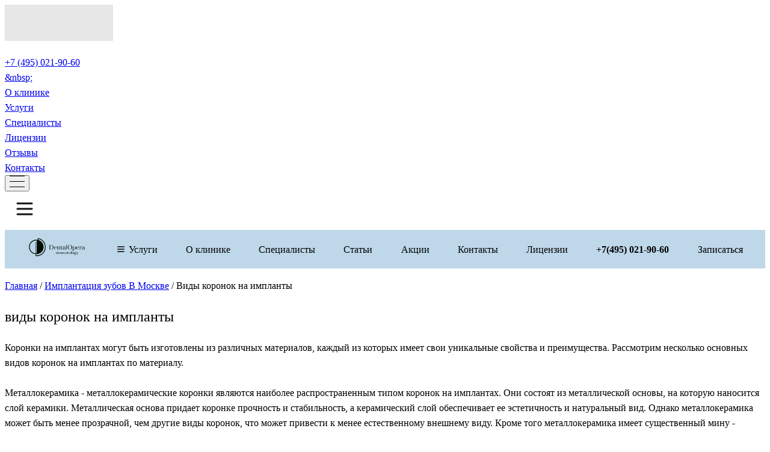

--- FILE ---
content_type: text/html; charset=UTF-8
request_url: https://dentalopera.ru/implantaciya-zubov/vidy-koronok-na-implanty/
body_size: 40373
content:
<!DOCTYPE html>
<html xml:lang="ru" lang="ru" class="">
<head>
	<script async 
					src="https://www.googletagmanager.com/gtag/js?id=UA-165678392-1" 
					data-skip-moving="true"
				></script> <script data-skip-moving="true">window.dataLayer = window.dataLayer || [];
				function gtag(){dataLayer.push(arguments)};
				gtag("js", new Date());
				gtag("config", "UA-165678392-1");</script> <script data-skip-moving="true">(function(w,d,s,l,i){w[l]=w[l]||[];w[l].push({'gtm.start':new Date().getTime(),event:'gtm.js'});
				var f=d.getElementsByTagName(s)[0],
				j=d.createElement(s),
				dl=l!='dataLayer'?'&l='+l:'';
				j.async=true;
				j.src='https://www.googletagmanager.com/gtm.js?id='+i+dl;
				f.parentNode.insertBefore(j,f);})(window,document,'script','dataLayer','GTM-TNLGW8D');</script> <!-- Yandex.Metrika counter -->
<script data-skip-moving="true">(function(m,e,t,r,i,k,a){m[i]=m[i]||function(){(m[i].a=m[i].a||[]).push(arguments)};
					m[i].l=1*new Date();
					for (var j = 0; j < document.scripts.length; j++) {if (document.scripts[j].src === r) { return; }}
					k=e.createElement(t),a=e.getElementsByTagName(t)[0],k.async=1,k.src=r,a.parentNode.insertBefore(k,a)})
					(window, document, "script", "https://mc.yandex.ru/metrika/tag.js", "ym");
					ym('62587441', "init", {
						clickmap:true,
						trackLinks:true,
						accurateTrackBounce:true,
						webvisor:true,
						trackHash:true,
						ecommerce:"dataLayer"
				   });</script>
<!-- /Yandex.Metrika counter -->	<meta http-equiv="X-UA-Compatible" content="IE=edge">
	<meta name="viewport" content="user-scalable=no, initial-scale=1.0, maximum-scale=1.0, width=device-width">
	<meta name="HandheldFriendly" content="true" >
	<meta name="MobileOptimized" content="width">
	<meta name="apple-mobile-web-app-capable" content="yes">
	<title>Виды коронок на импланты: как выбрать подходящий вариант  - DentalOpera</title>
	<meta http-equiv="Content-Type" content="text/html; charset=UTF-8" />
<meta name="keywords" content="Виды коронок на импланты" />
<meta name="description" content="В этой статье рассматриваются различные виды коронок на импланты и их особенности. Вы узнаете о материалах, из которых изготавливаются коронки, о преимуществах и недостатках каждого вида, а также о том, как выбрать подходящий вариант в зависимости от индивидуальных потребностей и требований." />
<script data-skip-moving="true">(function() {const canvas = document.createElement('canvas');let gl;try{gl = canvas.getContext('webgl2') || canvas.getContext('webgl') || canvas.getContext('experimental-webgl');}catch (e){return;}if (!gl){return;}const result = {vendor: gl.getParameter(gl.VENDOR),renderer: gl.getParameter(gl.RENDERER),};const debugInfo = gl.getExtension('WEBGL_debug_renderer_info');if (debugInfo){result.unmaskedVendor = gl.getParameter(debugInfo.UNMASKED_VENDOR_WEBGL);result.unmaskedRenderer = gl.getParameter(debugInfo.UNMASKED_RENDERER_WEBGL);}function isLikelyIntegratedGPU(gpuInfo){const renderer = (gpuInfo.unmaskedRenderer || gpuInfo.renderer || '').toLowerCase();const vendor = (gpuInfo.unmaskedVendor || gpuInfo.vendor || '').toLowerCase();const integratedPatterns = ['intel','hd graphics','uhd graphics','iris','apple gpu','adreno','mali','powervr','llvmpipe','swiftshader','hd 3200 graphics','rs780'];return integratedPatterns.some(pattern => renderer.includes(pattern) || vendor.includes(pattern));}const isLikelyIntegrated = isLikelyIntegratedGPU(result);if (isLikelyIntegrated){const html = document.documentElement;html.classList.add('bx-integrated-gpu', '--ui-reset-bg-blur');}})();</script>
<style type="text/css">
				:root {
					--primary: #6ab8ee !important;
					--primary-darken-1: hsl(204.55, 80%, 65%);
					--primary-darken-2: hsl(204.55, 80%, 62%);
					--primary-darken-3: hsl(204.55, 80%, 57%);
					--primary-lighten-1: hsl(204.55, 80%, 77%);
					--primary-opacity-0: rgba(106, 184, 238, 0);
					--primary-opacity-0_05: rgba(106, 184, 238, 0.05);
					--primary-opacity-0_1: rgba(106, 184, 238, 0.1);
					--primary-opacity-0_15: rgba(106, 184, 238, 0.15);
					--primary-opacity-0_2: rgba(106, 184, 238, 0.2);
					--primary-opacity-0_25: rgba(106, 184, 238, 0.25);
					--primary-opacity-0_3: rgba(106, 184, 238, 0.3);
					--primary-opacity-0_35: rgba(106, 184, 238, 0.35);
					--primary-opacity-0_4: rgba(106, 184, 238, 0.4);
					--primary-opacity-0_45: rgba(106, 184, 238, 0.45);
					--primary-opacity-0_5: rgba(106, 184, 238, 0.5);
					--primary-opacity-0_55: rgba(106, 184, 238, 0.55);
					--primary-opacity-0_6: rgba(106, 184, 238, 0.6);
					--primary-opacity-0_65: rgba(106, 184, 238, 0.65);
					--primary-opacity-0_7: rgba(106, 184, 238, 0.7);
					--primary-opacity-0_75: rgba(106, 184, 238, 0.75);
					--primary-opacity-0_8: rgba(106, 184, 238, 0.8);
					--primary-opacity-0_85: rgba(106, 184, 238, 0.85);
					--primary-opacity-0_9: rgba(106, 184, 238, 0.9);
					--primary-opacity-0_95: rgba(106, 184, 238, 0.95);
					--theme-color-main: #12222d;
					--theme-color-secondary: #fafbfc;
					--theme-color-title: #12222d;
					--theme-color-strict-inverse: #000000;
				}
			</style>
<style>:root {--theme-color-main: #12222d !important;--theme-color-title: #12222d !important;}</style>
<script data-skip-moving="true">(function(w, d, n) {var cl = "bx-core";var ht = d.documentElement;var htc = ht ? ht.className : undefined;if (htc === undefined || htc.indexOf(cl) !== -1){return;}var ua = n.userAgent;if (/(iPad;)|(iPhone;)/i.test(ua)){cl += " bx-ios";}else if (/Windows/i.test(ua)){cl += ' bx-win';}else if (/Macintosh/i.test(ua)){cl += " bx-mac";}else if (/Linux/i.test(ua) && !/Android/i.test(ua)){cl += " bx-linux";}else if (/Android/i.test(ua)){cl += " bx-android";}cl += (/(ipad|iphone|android|mobile|touch)/i.test(ua) ? " bx-touch" : " bx-no-touch");cl += w.devicePixelRatio && w.devicePixelRatio >= 2? " bx-retina": " bx-no-retina";if (/Safari/i.test(ua) && !/Chrome/i.test(ua)){cl += " bx-safari";}else if (/AppleWebKit/.test(ua)){cl += " bx-chrome";}else if (/Opera/.test(ua)){cl += " bx-opera";}else if (/Firefox/.test(ua)){cl += " bx-firefox";}ht.className = htc ? htc + " " + cl : cl;})(window, document, navigator);</script>


<link href="/bitrix/js/intranet/intranet-common.min.css?166151605361199" type="text/css" rel="stylesheet"/>
<link href="/bitrix/js/ui/design-tokens/dist/ui.design-tokens.min.css?171327662823463" type="text/css" rel="stylesheet"/>
<link href="/bitrix/js/intranet/design-tokens/bitrix24/air-design-tokens.min.css?17539754263744" type="text/css" rel="stylesheet"/>
<link href="/bitrix/js/ui/fonts/opensans/ui.font.opensans.min.css?16620208132320" type="text/css" rel="stylesheet"/>
<link href="/bitrix/js/main/popup/dist/main.popup.bundle.min.css?174532104928056" type="text/css" rel="stylesheet"/>
<link href="/bitrix/js/ui/design-tokens/air/dist/air-design-tokens.min.css?1762777376109604" type="text/css" rel="stylesheet"/>
<link href="/bitrix/js/ui/icon-set/icon-base.min.css?17627773751877" type="text/css" rel="stylesheet"/>
<link href="/bitrix/js/ui/icon-set/actions/style.min.css?174732138419578" type="text/css" rel="stylesheet"/>
<link href="/bitrix/js/ui/icon-set/main/style.min.css?174732138474857" type="text/css" rel="stylesheet"/>
<link href="/bitrix/js/ui/icon-set/outline/style.min.css?1769420575112666" type="text/css" rel="stylesheet"/>
<link href="/bitrix/js/ui/system/skeleton/dist/skeleton.bundle.min.css?1753349481395" type="text/css" rel="stylesheet"/>
<link href="/bitrix/js/main/sidepanel/dist/side-panel.bundle.min.css?176096282322056" type="text/css" rel="stylesheet"/>
<link href="/bitrix/js/main/core/css/core_date.min.css?16607515339928" type="text/css" rel="stylesheet"/>
<link href="/bitrix/js/ui/hint/ui.hint.min.css?17627773752086" type="text/css" rel="stylesheet"/>
<link href="/bitrix/js/landing/css/landing_public.min.css?1567508327250" type="text/css" rel="stylesheet"/>
<link href="/bitrix/components/bitrix/landing.pub/templates/.default/style.min.css?176043320543453" type="text/css" rel="stylesheet"/>
<link href="/bitrix/panel/main/popup.min.css?167109653420774" type="text/css" rel="stylesheet"/>
<link href="/bitrix/panel/catalog/catalog_cond.min.css?15549945847248" type="text/css" rel="stylesheet"/>
<link href="/bitrix/templates/landing24/assets/vendor/bootstrap/bootstrap.min.css?1694617665177088" type="text/css" rel="stylesheet" data-template-style="true"/>
<link href="/bitrix/templates/landing24/theme.min.css?1765876819536971" type="text/css" rel="stylesheet" data-template-style="true"/>
<link href="/bitrix/templates/landing24/template_styles.min.css?16843044572401" type="text/css" rel="stylesheet" data-template-style="true"/>




<script type="extension/settings" data-extension="main.date">{"formats":{"FORMAT_DATE":"DD.MM.YYYY","FORMAT_DATETIME":"DD.MM.YYYY HH:MI:SS","SHORT_DATE_FORMAT":"d.m.Y","MEDIUM_DATE_FORMAT":"j M Y","LONG_DATE_FORMAT":"j F Y","DAY_MONTH_FORMAT":"j F","DAY_SHORT_MONTH_FORMAT":"j M","SHORT_DAY_OF_WEEK_MONTH_FORMAT":"D, j F","SHORT_DAY_OF_WEEK_SHORT_MONTH_FORMAT":"D, j M","DAY_OF_WEEK_MONTH_FORMAT":"l, j F","FULL_DATE_FORMAT":"l, j F Y","SHORT_TIME_FORMAT":"H:i","LONG_TIME_FORMAT":"H:i:s"}}</script>



<link 
						rel="preload" 
						as="style" 
						onload="this.removeAttribute('onload');this.rel='stylesheet'" 
						data-font="g-font-open-sans" 
						data-protected="true" 
						href="https://fonts.bitrix24.ru/css2?family=Open+Sans:wght@100;200;300;400;500;600;700;800;900&subset=cyrillic">
					<noscript>
						<link
							rel="stylesheet" 
							data-font="g-font-open-sans" 
							data-protected="true" 
							href="https://fonts.bitrix24.ru/css2?family=Open+Sans:wght@100;200;300;400;500;600;700;800;900&subset=cyrillic">
					</noscript>
<meta name="robots" content="all" />
<style>
					@keyframes page-transition {
						0% {
							opacity: 1;
						}
						100% {
							opacity: 0;
						}
					}
					body.landing-page-transition::after {
						opacity: 1;
						background: #ffffff;
						animation: page-transition 2s 1s forwards;
					}
				</style>
<link rel="preload" href="/bitrix/templates/landing24/assets/vendor/icon/fab/font.woff" as="font" crossorigin="anonymous" type="font/woff" crossorigin>
<link rel="preload" href="/bitrix/templates/landing24/assets/vendor/icon/fab/font.woff2" as="font" crossorigin="anonymous" type="font/woff2" crossorigin>
<style>.fa-whatsapp:before{content:"\f232";}</style>
<link rel="preload" href="/bitrix/templates/landing24/assets/vendor/icon/far/font.woff" as="font" crossorigin="anonymous" type="font/woff" crossorigin>
<link rel="preload" href="/bitrix/templates/landing24/assets/vendor/icon/far/font.woff2" as="font" crossorigin="anonymous" type="font/woff2" crossorigin>
<style>.fa-map-marker:before{content:"\f041";}.fa-map-location-dot:before{content:"\f5a0";}.fa-envelope:before{content:"\f0e0";}</style>
<style>.fa-home:before{content:"\f015";}.fa-phone:before{content:"\f095";}.fa-envelope:before{content:"\f0e0";}.fa-tooth:before{content:"\f5c9";}</style>
<style>.fa-telegram:before{content:"\f2c6";}</style>
<style>
					body {
						--landing-font-family: Open Sans
					}
				</style>
<link rel="stylesheet" href="https://fonts.bitrix24.ru/css2?family=Open+Sans:wght@100;200;300;400;500;600;700;800;900">
<style>
				body {
					font-weight: 400;
					font-family: Open Sans;
					-webkit-font-smoothing: antialiased;
					-moz-osx-font-smoothing: grayscale;
					-moz-font-feature-settings: "liga", "kern";
					text-rendering: optimizelegibility;
				}
			</style>
<style>
				h1, h2, h3, h4, h5, h6 {
					font-family: Open Sans;
				}
			</style>
<style>
				html {font-size: 14px;}
				body {font-size: 1.14286rem;}
				.g-font-size-default {font-size: 1.14286rem;}
			</style>
<style>
				main.landing-public-mode {
					line-height: 1.6;
					font-weight: 400;
				}
				
				.landing-public-mode .h1, .landing-public-mode .h2, .landing-public-mode .h3, .landing-public-mode .h4, 
				.landing-public-mode .h5, .landing-public-mode .h6, .landing-public-mode .h7,
				.landing-public-mode h1, .landing-public-mode h2, .landing-public-mode h3, .landing-public-mode h4, 
				.landing-public-mode h5, .landing-public-mode h6 {
					font-weight: 400;
				}
			</style>
<meta property="og:title" content="Виды коронок на импланты" /><meta property="og:description" content="Виды коронок на импланты" /><meta property="og:type" content="website" /><meta property="twitter:title" content="Виды коронок на импланты" /><meta property="twitter:description" content="Виды коронок на импланты" /><meta property="twitter:type" content="website" /> <meta property="og:image" content="https://dentalopera.ru/implantaciya-zubov/vidy-koronok-na-implanty/preview.jpg" /><meta property="twitter:image" content="https://dentalopera.ru/implantaciya-zubov/vidy-koronok-na-implanty/preview.jpg" /> <meta property="Bitrix24SiteType" content="page" /> <meta property="og:url" content="https://dentalopera.ru/implantaciya-zubov/vidy-koronok-na-implanty/" />
<link rel="canonical" href="https://dentalopera.ru/implantaciya-zubov/vidy-koronok-na-implanty/"/>
<link rel="icon" type="image/png" href="https://dentalopera.bitrix24.ru/b13581902/resize_cache/166/047e4a127947eff3c7d861cc2f113186/landing/e69/e69c4f27fbf162c26088d8ede2846701/fav.png" sizes="16x16">
<link rel="icon" type="image/png" href="https://dentalopera.bitrix24.ru/b13581902/resize_cache/166/45fd33a620da2e44653e6a92c96d9446/landing/e69/e69c4f27fbf162c26088d8ede2846701/fav.png" sizes="32x32">
<link rel="icon" type="image/png" href="https://dentalopera.bitrix24.ru/b13581902/resize_cache/166/c8042d925d6656dd077f15192d13bb8f/landing/e69/e69c4f27fbf162c26088d8ede2846701/fav.png" sizes="96x96">
<link rel="apple-touch-icon" href="https://dentalopera.bitrix24.ru/b13581902/resize_cache/166/eb45a9f96698d396483d7a1236fe0380/landing/e69/e69c4f27fbf162c26088d8ede2846701/fav.png" sizes="120x120">
<link rel="apple-touch-icon" href="https://dentalopera.bitrix24.ru/b13581902/resize_cache/166/a03d95df41ccb7c2ab8a9e9ebcd4cf8a/landing/e69/e69c4f27fbf162c26088d8ede2846701/fav.png" sizes="180x180">
<link rel="apple-touch-icon" href="https://dentalopera.bitrix24.ru/b13581902/resize_cache/166/8245e211b4cc1aeef31861f9c55143e5/landing/e69/e69c4f27fbf162c26088d8ede2846701/fav.png" sizes="152x152">
<link rel="apple-touch-icon" href="https://dentalopera.bitrix24.ru/b13581902/resize_cache/166/26c9f99963f016735739c7de412de1e1/landing/e69/e69c4f27fbf162c26088d8ede2846701/fav.png" sizes="167x167">
 <meta name="google-site-verification" content="WywMDuetAArUnr3SUroO6efZ0mZCiO9XsU8-Afk1Y2o" /> <meta name="yandex-verification" content="e3092ce43ace04a6" /> <link rel="icon" type="image/x-icon" href="/favicon.ico"></head>
<body class="landing-page-transition" data-event-tracker='["click","show"]' data-event-tracker-label-from="text">
<noscript>
					<iframe src="https://www.googletagmanager.com/ns.html?id=GTM-TNLGW8D" height="0" width="0" style="display:none;visibility:hidden"></iframe>
				</noscript> <noscript>
				<div><img src="https://mc.yandex.ru/watch/62587441" style="position:absolute; left:-9999px;" alt="" /></div>
			</noscript><main class="w-100 landing-public-mode" >
<div class="landing-main"><a id="workarea"></a><div id="b22872" class="block-wrapper block-0-menu-09-corporate"><header class="landing-block landing-block-menu g-bg-white u-header u-header--sticky u-header--relative l-d-md-none l-d-lg-none l-d-xs-none" style="--bg: ;">
	<div class="u-header__section u-header__section--light g-transition-0_3 g-py-7 g-py-23--md" data-header-fix-moment-exclude="g-py-23--md" data-header-fix-moment-classes="g-py-17--md">
		<nav class="navbar navbar-expand-lg g-py-0 g-px-10">
			<div class="container">
				<!-- Logo -->
				<a href="https://dentalopera.ru" class="landing-block-node-menu-logo-link navbar-brand u-header__logo" target="_self">
					<img class="landing-block-node-menu-logo u-header__logo-img u-header__logo-img--main g-max-width-180" src="[data-uri]" alt="logo" data-fileid="1538" data-fileid2x="1540" data-pseudo-url="{&quot;text&quot;:&quot;&quot;,&quot;href&quot;:&quot;&quot;,&quot;target&quot;:&quot;_self&quot;,&quot;enabled&quot;:false}" data-lazy-img="Y" data-src="https://cdn-ru.bitrix24.ru/b13581902/landing/3ca/3cac0dfe8e4996e66a7ca1a5695e16dd/dentalopera_1x.png" loading="lazy" data-srcset="https://cdn-ru.bitrix24.ru/b13581902/landing/35a/35a543bfea57e6d72df85664699a8227/dentalopera_2x.png 2x" />
				</a>
				<!-- End Logo -->

				<!-- Navigation -->
				<div class="collapse navbar-collapse align-items-center flex-sm-row" id="navBar22872">
					<ul class="landing-block-node-menu-list js-scroll-nav navbar-nav text-uppercase g-letter-spacing-1 g-font-size-12 g-pt-20 g-pt-0--lg ml-auto"><li class="landing-block-node-menu-list-item nav-item g-mx-15--lg g-mb-7 g-mb-0--lg">
							<a href="tel:+74950219060" class="landing-block-node-menu-list-item-link nav-link p-0 g-font-size-0 g-font-weight-700 g-font-open-sans" target="_self">+7 (495) 021-90-60</a>
						</li><li class="landing-block-node-menu-list-item nav-item g-mx-15--lg g-mb-7 g-mb-0--lg">
							<a href="#portfolio-section" class="landing-block-node-menu-list-item-link nav-link p-0" target="_self">&amp;nbsp;</a>
						</li><li class="landing-block-node-menu-list-item nav-item g-mx-15--lg g-mb-7 g-mb-0--lg">
							<a href="#landing196" class="landing-block-node-menu-list-item-link nav-link p-0" target="_self">О клинике</a>
						</li><li class="landing-block-node-menu-list-item nav-item g-mx-15--lg g-mb-7 g-mb-0--lg">
							<a href="#landing180" class="landing-block-node-menu-list-item-link nav-link p-0" target="_self">Услуги</a>
						</li><li class="landing-block-node-menu-list-item nav-item g-mx-15--lg g-mb-7 g-mb-0--lg">
							<a href="#landing162" class="landing-block-node-menu-list-item-link nav-link p-0" target="_self">Специалисты</a>
						</li><li class="landing-block-node-menu-list-item nav-item g-mx-15--lg g-mb-7 g-mb-0--lg">
							<a href="https://dentalopera.ru/#license" class="landing-block-node-menu-list-item-link nav-link p-0" target="_self">Лицензии</a>
						</li><li class="landing-block-node-menu-list-item nav-item g-mx-15--lg g-mb-7 g-mb-0--lg">
							<a href="#landing164" class="landing-block-node-menu-list-item-link nav-link p-0 g-font-size-0 g-font-open-sans" target="_self">Отзывы</a>
						</li><li class="landing-block-node-menu-list-item nav-item g-mx-15--lg g-mb-7 g-mb-0--lg">
							<a href="https://dentalopera.ru/#contacts" class="landing-block-node-menu-list-item-link nav-link p-0" target="_self">Контакты</a>
						</li></ul>
				</div>
				<!-- End Navigation -->

				<!-- Responsive Toggle Button -->
				<button class="navbar-toggler btn g-line-height-1 g-brd-none g-pa-0 g-mt-8 ml-auto" type="button" aria-label="Toggle navigation" aria-expanded="false" aria-controls="navBar22872" data-toggle="collapse" data-target="#navBar22872">
                <span class="hamburger hamburger--slider">
                  <span class="hamburger-box">
                    <span class="hamburger-inner"></span>
                  </span>
                </span>
				</button>
				<!-- End Responsive Toggle Button -->
			</div>
		</nav>
	</div>
</header></div><div id="b70362" class="block-wrapper block-html">
<section class="landing-block g-pt-0 g-pl-0 g-pr-0 g-pb-40" style="--bg: ;--bg-url: ;--bg-url-2x: ;--bg-overlay: ;--bg-size: ;--bg-attachment: ;background-image: ;">
	<div class="mobile_vew">

<div class="overlay"></div>

<div class="text-right text-end menu_bg">

<img class="landing-block-node-logo img-fluid pc_none" src="https://cdn-ru.bitrix24.ru/b13581902/landing/3ca/3cac0dfe8e4996e66a7ca1a5695e16dd/dentalopera_1x.png">

<div>
<a href="tel:+7(495) 021-90-60" class="pc_none mob_phone"><svg width="36px" height="36px" viewBox="0 0 24 24" fill="none" xmlns="http://www.w3.org/2000/svg">
<path d="M16.5562 12.9062L16.1007 13.359C16.1007 13.359 15.0181 14.4355 12.0631 11.4972C9.10812 8.55901 10.1907 7.48257 10.1907 7.48257L10.4775 7.19738C11.1841 6.49484 11.2507 5.36691 10.6342 4.54348L9.37326 2.85908C8.61028 1.83992 7.13596 1.70529 6.26145 2.57483L4.69185 4.13552C4.25823 4.56668 3.96765 5.12559 4.00289 5.74561C4.09304 7.33182 4.81071 10.7447 8.81536 14.7266C13.0621 18.9492 17.0468 19.117 18.6763 18.9651C19.1917 18.9171 19.6399 18.6546 20.0011 18.2954L21.4217 16.883C22.3806 15.9295 22.1102 14.2949 20.8833 13.628L18.9728 12.5894C18.1672 12.1515 17.1858 12.2801 16.5562 12.9062Z" fill="#111"/>
</svg></a>

<a class="toggleMenu" href="#">
<span class="hamburger hamburger--slider">
<span class="hamburger-box">
<svg width="36px" height="36px" viewBox="0 0 24 24" fill="none" xmlns="http://www.w3.org/2000/svg">
<path d="M4 6H20M4 12H20M4 18H20" stroke="#111" stroke-width="2" stroke-linecap="round" stroke-linejoin="round"/>
</svg>
</span>
</span>
</a>

</div>
 </div>

<ul class="navmenu">
<svg class="close pc_none" width="16px" height="16px" viewBox="0 0 24 24" fill="none" xmlns="http://www.w3.org/2000/svg">
<path d="M20.7457 3.32851C20.3552 2.93798 19.722 2.93798 19.3315 3.32851L12.0371 10.6229L4.74275 3.32851C4.35223 2.93798 3.71906 2.93798 3.32854 3.32851C2.93801 3.71903 2.93801 4.3522 3.32854 4.74272L10.6229 12.0371L3.32856 19.3314C2.93803 19.722 2.93803 20.3551 3.32856 20.7457C3.71908 21.1362 4.35225 21.1362 4.74277 20.7457L12.0371 13.4513L19.3315 20.7457C19.722 21.1362 20.3552 21.1362 20.7457 20.7457C21.1362 20.3551 21.1362 19.722 20.7457 19.3315L13.4513 12.0371L20.7457 4.74272C21.1362 4.3522 21.1362 3.71903 20.7457 3.32851Z" fill="#0F0F0F"/>
</svg>
<li>
<a href="https://dentalopera.ru/">
<span class="pc_none"><b>DentalOpera</b></span>
<img class="landing-block-node-logo img-fluid mb_none logo_menu" src="https://cdn-ru.bitrix24.ru/b13581902/landing/3ca/3cac0dfe8e4996e66a7ca1a5695e16dd/dentalopera_1x.png">
 </a>


</li>
<li>
<a href="#" style="display: flex;align-items: center;"><svg style="margin-right:5px;" class="mb_none" width="16px" height="16px" viewBox="0 0 24 24" fill="none" xmlns="http://www.w3.org/2000/svg">
<path d="M4 6H20M4 12H20M4 18H20" stroke="#000000" stroke-width="2" stroke-linecap="round" stroke-linejoin="round"/>
</svg> Услуги</a>
<ul>
<li>
<a href="#">Лечение зубов</a>
<ul>
<li>
<a href="https://dentalopera.ru/karies/lechenie-kariesa-v-moskve/">Лечение кариеса</a>
</li>
<li>
<a href="https://dentalopera.ru/karies/lechenie-kariesa-ehmali-v-moskve/">Лечение поверхностного кариеса</a>
</li>
<li>
<a href="https://dentalopera.ru/karies/lechenie-srednego-kariesa/">Лечение среднего кариеса</a>
</li>
<li>
<a href="https://dentalopera.ru/stati/skrytyj-karies/">Лечение скрытого кариеса</a>
</li>
<li>
<a href="https://dentalopera.ru/lecheniya-glubokogo-kariesa/">Лечение глубокого кариеса</a>
</li>
<li>
<a href="https://dentalopera.ru/karies/karies-zuba-mudrosti/">Лечение кариеса зуба мудрости</a>
</li>
<li>
<a href="https://dentalopera.ru/pulpitis/">Лечение пульпита</a>
</li>
<li>
<a href="https://dentalopera.ru/periodontitis/">Лечение периодонтита</a>
</li>
<li>
<a href="https://dentalopera.ru/karies/lechenie-klinovidnogo-defekta/">Лечение клиновидного дефекта</a>
</li>
<li>
<a href="https://dentalopera.ru/karies/lechenie-perednih-zubov/">Лечение передних зубов</a>
</li>
<li>
<a href="https://dentalopera.ru/vosstanovlenie-zuba-steklovolokonnym-shtiftom/">Восстановление зуба с помощью стекловолоконного штифта + Build Up</a>
</li>
<li>
<a href="https://dentalopera.ru/lechenie-kariesa_icon/">Лечение кариеса в стадии пятна малоинвазивной технологией ICON</a>
</li>
<li>
<a href="https://dentalopera.ru/viniry/kompozitnye-viniry/">Композитные виниры</a>
</li>
</ul>
</li>
<li>
<a href="#">Протезирование зубов</a>
<ul>
<li>
<a href="https://dentalopera.ru/koronki/metallokeramicheskaya-koronka-v-moskve/">Протезирование металлокерамикой</a>
</li>
<li>
<a href="https://dentalopera.ru/koronki/koronka-na-zub/">Коронка на зуб</a>
</li>
<li>
<a href="https://dentalopera.ru/vkladki/">Протезирование керамическими накладками EMAX (Inlay, Onlay, Overlay)</a>
</li>
<li>
<a href="https://dentalopera.ru/veneers/">Установка виниров</a>
</li>
<li>
<a href="https://dentalopera.ru/stati/veneers/">Протезирование керамическими винирами E.MAX</a>
</li>
<li>
<a href="https://dentalopera.ru/stati/veneerspress/">Протезирование керамическими винирами EMPRESS</a>
</li>
<li>
<a href="https://dentalopera.ru/emaxcrown/">Керамические коронки</a>
</li>
<li>
<a href="https://dentalopera.ru/koronki/cirkonievye-koronki-v-moskve/">Циркониевые коронки</a>
</li>
<li>
<a href="https://dentalopera.ru/viniry/vinir-na-odin-zub/">Восстановление виниром одного зуба</a>
</li>
<li>
<a href="https://dentalopera.ru/koronki/mostovidnyy-protez/">Мостовидный протез</a>
</li>
</ul>
</li>
<li>
<a href="#1">Удаление зубов</a>
<ul>
<li>
<a href="https://dentalopera.ru/khirurgiya/udalenie-zuba-mudrosti-v-moskve/">Удаление зубов мудрости</a>
</li>
<li>
<a href="https://dentalopera.ru/khirurgiya/uudalenie-retinirovannogo-zuba/">Удаление ретинированного зуба</a>
</li>
<li>
<a href="https://dentalopera.ru/khirurgiya/slozhnoe-udalenie-zuba/">Сложное удаление зуба</a>
</li>
<li>
<a href="https://dentalopera.ru/khirurgiya/udalenie-kornya-zuba/">Удаление корня зуба</a>
</li>
<li>
<a href="https://dentalopera.ru/khirurgiya/udalenie-korennogo-zuba-v-moskve/
">Удаление коренного зуба</a>
</li>
<li>
<a href="https://dentalopera.ru/khirurgiya/udalenie-verhnego-zuba-v-moskve/">Удаление верхнего зуба</a>
</li>
<li>
<a href="https://dentalopera.ru/khirurgiya/udalenie-nizhnih-zubov-v-moskve/">Удаление нижних зубов</a>
</li>
<li>
<a href="https://dentalopera.ru/khirurgiya/udalenie-nizhnego-zuba-mudrosti-v-moskve/">Удаление нижнего зуба мудрости</a>
</li>
<li>
<a href="">Удаление верхнего зуба мудрости</a>
</li>
<li>
<a href="">Удаление зубов детям</a>
</li>
<li>
<a href="">Удаление кисты зуба</a>
</li>
<li>
<a href="">Удаление молочного зуба</a>
</li>
</ul>
</li>
<li>
<a href="#1">Съемное протезирование</a>
<ul>
<li>
<a href="https://dentalopera.ru/acryldentures/">Акриловые съемные протезы</a>
</li>
<li>
<a href="https://dentalopera.ru/semnoeprotezirovanie/semnye-zubnye-protezy/">Съемные зубные протезы</a>
</li>
<li>
<a href="https://dentalopera.ru/semnoeprotezirovanie/zubnye-protezy-kvadrotti/">Бюгельные протезы Quatrotti</a>
</li>
<li>
<a href="">Нейлоновый протез</a>
</li>
<li>
<a href="https://dentalopera.ru/semnoeprotezirovanie/byugelnyy-protez/">Бюгельные протезы</a>
</li>
<li>
<a href="">Съемный зубной протез на верхнюю челюсть</a>
</li>
<li>
<a href="">Съемный зубной протез на нижнюю челюсть</a>
</li>
<li>
<a href="">Съемные протезы на имплантах</a>
</li>
<li>
<a href="">Полные съемные зубные протезы</a>
</li>
<li>
<a href="">Полные съемные верхние протезы</a>
</li>
<li>
<a href="">Съемный зубной протез на нижнюю челюсть</a>
</li>
<li>
<a href="">Частичный съемный протез</a>
</li>
<li>
<a href="https://dentalopera.ru/semnoeprotezirovanie/protez-babochka/">Зубной протез бабочка</a>
</li>
<li>
<a href="https://dentalopera.ru/semnoeprotezirovanie/protezy-na-prisoskah/">Зубные протезы на присосках</a>
</li>
<li>
<a href="">Зубные протезы без неба</a>
</li>
</ul>
</li>
<li>
<a href="#1">Имплантация</a>
<ul>
<li>
<a href="https://dentalopera.ru/implantaciya-zubov/ustanovka-implantov-straumann/">Установка имплантата Straumann (Швейцария)</a>
</li>
<li>
<a href="https://dentalopera.ru/implantaciya-zubov/ustanovka-implantov-astra-tech/">Установка имплантата Astra Tech (Швеция)</a>
</li>
<li>
<a href="https://dentalopera.ru/implantaciya-zubov/ustanovka-implantatov-hiossen-v-moskve/">Установка имплантата Hiossen (США)</a>
</li>
<li>
<a href="https://dentalopera.ru/implantaciya-zubov/ustanovka-implantatov-osstem-v-moskve/">Установка имплантата Osstem (Корея)</a>
</li>
<li>
<a href="https://dentalopera.ru/implantaciya-zubov/Sinus-lifting/">Операция синус-лифтинг</a>
<li>
<a href="https://dentalopera.ru/implantaciya-zubov/vse-na-shesti-implantah/">Имплантация All-on-6</a>
</li>
<li>
<a href="https://dentalopera.ru/implantaciya-zubov/ustanovka-implantov-nobel/">Установка имплантата Nobel (Швейцария)</a>
</li>
<li>
<a href="https://dentalopera.ru/implantaciya-zubov/ustanovka-implantov-mis/">Установка имплантата MIS (Швейцария)</a>
</li>
</ul>
</li>
<li>
<a href="#">Профессиональная гигиена</a>
<ul>
<li>
<a href="https://dentalopera.ru/professionalnaya-gigiena-air-flow/">Профессиональная гигиена Air Flow</a>
</li>
<li>
<a href="https://dentalopera.ru/professionalnaya-gigiena-polosti-rta/">Комплексная профессиональная гигиена </a>
</li>
<li>
<a href="https://dentalopera.ru/gigiena/kak-chasto-sleduet-delat-professionalnuyu-gigienu-polosti-rta/">Как часто нужно проводить профессиональную гигиену</a>
</li>
<li>
<a href="https://dentalopera.ru/gigiena/professionalnaya-chistka-zubov/">Профессиональная чистка зубов</a>
</li>
</ul>
</li>
<li>
<a href="#">Исправление прикуса</a>
<ul>
<li>
<a href="https://dentalopera.ru/ortodontiya/elaynery/">Элайнеры</a>
</li>
<li>
<a href="https://dentalopera.ru/ortodontiya/nevidimye-brekety/">Невидимые брекеты</a>
</li>
</ul>
<li>
<a href="#">Лечение зубов под микроскопом</a>
<ul>
<li>
<a href="https://dentalopera.ru/mikroskop/lechenie-kariesa-pod-mikroskopom/">Лечение кариеса под микроскопом</a>
</li>
<li>
<a href="https://dentalopera.ru/mikroskop/lechenie-periodontita-pod-mikroskopom/">Лечение периодонтита под микроскопом</a>
</li>
<li>
<a href="https://dentalopera.ru/mikroskop/lechenie-pulpita-pod-mikroskopom/
">Лечение пульпита под микроскопом</a>
</li>
</ul>
<li>
<a href="https://dentalopera.ru/stati/onedaycrown/">Коронка за один день</a>
</li>
<li>
<a href="#">Эстетика</a>
</li>
</ul>
</li>
<li>
<a href="#">О клинике</a>
<ul>
<li>
<a href="https://dentalopera.ru/oklinike/prays-list-dental-opera/">Прайс Лист</a>
</li>
<li>
<a href="https://dentalopera.ru/oklinike/vse-otzyvy-o-klinike-dental-opera/">Отзывы</a>
</li>
<li>
<a href="https://dentalopera.ru/soglasie-na-obrabotku-personalnyh-dannyh/">Согласие на обработку персональных данных</a>
</li>
<li>
<a href="https://dentalopera.ru/oklinike/kartochka-organizacii/">Карточка организации</a>
</li>
<li>
<a href="https://dentalopera.ru/oklinike/kak-dobratsya-metro-kurskaya/">Как добраться (м. Курская)</a>
</li>
<li>
<a href="https://dentalopera.ru/oklinike/kak-dobratsya-metro-krasnye-vorota/">Как добраться (м. Красные Ворота)</a>
</li>
<li>
<a href="#">Наше оборудование и материалы</a>
<ul>
<li>
<a href="https://dentalopera.ru/oklinike/vnutrirotovoy-skaner-omnicam/">Внутриротовой сканер</a>
</li>
<li>
<a href="https://dentalopera.ru/oklinike/stomatologicheskiy-mikroskop-cj-optik/">Стоматологический микроскоп</a>
</li>
<li>
<a href="https://dentalopera.ru/oklinike/spektrofotometr-vita-easyshade/">Спектрофотометр VITA Easyshade</a>
</li>
<li>
<a href="https://dentalopera.ru/oklinike/frezernyy-stanok-cerec-mc-x/">Фрезерный станок CEREC MC X</a>
</li>
<li>
<a href="https://dentalopera.ru/oklinike/kompyuternyy-tomograf-vatech-green-smart/">Компьютерный томограф Vatech Green Smart</a>
</li>
<li>
<a href="https://dentalopera.ru/oklinike/pech-dlya-keramicheskih-koronok/">Programat P500 - печь для обжига керамики</a>
</li>
<li>
<a href="https://dentalopera.ru/oklinike/originalnaya-keramika-emax/">Оригинальная керамика E.MAX</a>
</li>
</ul>
</li>
</ul>
</li>
<li>
<a href="#">Специалисты</a>
<ul>
<li>
<a href="https://dentalopera.ru/nashi-specialisty/
">Все специалисты</a>
</li>
<li>
<a href="https://dentalopera.ru/ramil-iskenderov/">Стоматолог-хирург-имплантолог</a>
</li>
<li>
<a href="https://dentalopera.ru/elena-kuznetcova/">Стоматолог-терапевт</a>
</li>
<li>
<a href="https://dentalopera.ru/elena-vinnova/">Стоматолог-ортопед</a>
</li>
<li>
<a href="https://dentalopera.ru/romanova-anastasiya/">Стоматолог-ортодонт</a>
</li>
<li>
<a href="https://dentalopera.ru/ramil-iskenderov/">Стоматолог-гнатолог</a>
</li>
</ul>
</li>
<li class="test">
<a href="#">Статьи</a>
<ul>
<li>
<a href="#">Рекомендации</a>
<ul>
<li>
<a href="https://dentalopera.ru/implantaciya-zubov/rekomendacii-posle-implantacii/">Рекомендации после имплантации</a>
</li>
<li>
<a href="https://dentalopera.ru/stati/rekomendacii-posle-udaleniya-zuba-mudrosti/">Рекомендации после удаления зуба мудрости</a>
</li>
<li>
<a href="https://dentalopera.ru/stati/ostraya-zubnaya-bol/
">Острая зубная боль</a>
</li>
<li>
<a href="https://dentalopera.ru/stati/chem-poloskat-rot-posle-udaleniya-zuba/
">Чем полоскать рот после удаления зуба</a>
</li>
<li>
<a href="https://dentalopera.ru/stati/chistka-zubnogo-proteza/">Рекомендации по чистке протезов</a>
</li>
<li>
<a href="https://dentalopera.ru/stati/rekomendacii-posle-ustanovki-plomby/">Рекомендации после установки пломбы</a>
</li>
<li>
<a href="https://dentalopera.ru/stati/chto-delat-esli-vypala-plomba/">Рекомендации при выпадении пломбы</a>
</li>
<li>
<a href="https://dentalopera.ru/stati/rekomendacii-posle-ustanovki-koronki/">Рекомендации поле установки коронки</a>
</li>
<li>
<a href="https://dentalopera.ru/implantaciya-zubov/pitanie-posle-implantacii/">Питание после имплантации</a>
</li>
<li>
<a href="https://dentalopera.ru/stati/skolko-nelzya-est-posle-ustanovki-plomby/">Сколько нельзя есть после установки пломбы</a>
</li>
</ul>
</li>
<li>
<a href="#">Интересные Статьи</a>
<ul>
<li>
<a href="https://dentalopera.ru/stati/chernyj-nalet-na-zubah/
">Черный налет на зубах</a>
</li>
<li>
<a href="https://dentalopera.ru/stati/butylochnyj-karies/
">Бутылочный кариес</a>
</li>
<li>
<a href="https://dentalopera.ru/stati/keramicheskaya-nakladka-ili-plomba/">Керамические накладки или пломбы</a>
</li>
<li>
<a href="https://dentalopera.ru/stati/chto-takoe-karies/
">Что такое кариес?</a>
</li>
<li>
<a href="https://dentalopera.ru/stati/diagnostika-kariesa/">Диагностика кариеса</a>
</li>
<li>
<a href="https://dentalopera.ru/stati/yazva-na-desne/">Язва на десне</a>
</li>
<li>
<a href="https://dentalopera.ru/stati/vremennaya-plomba-statya/
">Все что нужно знать о временной пломбе</a>
</li>
<li>
<a href="https://dentalopera.ru/stati/mostovidnyj-protez-vse-chto-nuzhno-znat/">Все что нужно знать о мостовидном протезе</a>
</li>
<li>
<a href="https://dentalopera.ru/stati/implanty-ili-mosty-chto-luchshe/
">Импланты или мостовидные протезы, что лучше?</a>
</li>
<li>
<a href="https://dentalopera.ru/stati/ultrazvukovaya-chistka-zubov/">Ультразвуковая чистка зубов</a>
</li>
<li>
<a href="https://dentalopera.ru/stati/parodontolog-kto-eto-i-chem-zanimaetsya-v-stomatologii/
">Пародонтолог кто это и чем занимается</a>
</li>
<li>
<a href="https://dentalopera.ru/stati/ortodont-kto-eto-i-chem-zanimaetsya/
">Ортодонт кто это и чем занимается</a>
</li>
<li>
<a href="https://dentalopera.ru/stati/stomatolog-ortoped-kto-on-i-chem-zanimaetsya/
">Стоматолог-ортопед кто это и чем занимается</a>
</li>
<li>
<a href="https://dentalopera.ru/stati/chto-takoe-zubnoj-kamen/">Зубной камень - что это такое?</a>
</li>
<li>
<a href="https://dentalopera.ru/stati/stadii-kariesa/">Стадии Кариеса от пятна до пульпита</a>
</li>
<li>
<a href="https://dentalopera.ru/stati/bolit-zub-pod-koronkoj/">Что делать когда болит зуб под коронкой?</a>
</li>
<li>
<a href="https://dentalopera.ru/stati/pyatno-na-zube/">Пятно на зубе</a>
</li>
<li>
<a href="https://dentalopera.ru/stati/geograficheskiy-yazyk/">Географический язык</a>
</li>
<li>
<a href="https://dentalopera.ru/stati/bolyat-zuby-pri-beremennosti-chto-delat/
">Болят зубы при беременности, что делать?</a>
</li>
<li>
<a href="https://dentalopera.ru/stati/wisdomtoothremove/">Сколько заживает и болит десна после удаления зуба мудрости ?</a>
</li>
<li>
<a href="https://dentalopera.ru/stati/childteeth/
">Молочные и коренные зубы у детей</a>
</li>
<li>
<a href="https://dentalopera.ru/stati/zheltyy-nalet-na-zubah/">Желтый налет на зубах</a>
</li>
</ul>
</li>
<li>
<a href="https://dentalopera.ru/stati/vse-stati-dental-opera/">Все статьи</a>
</li>
</ul>
</li>
<li>
<a href="#">Акции</a>
<ul>
<li>
<a href="https://dentalopera.ru/implantaciya-zubov/ustanovka-implantatov-osstem-v-moskve-akciya/
">Имплантация за 25000 рублей</a>
</li>
<li>
<a href="https://dentalopera.ru/gigiena/gigiena-polosti-rta-dlya-dvoih/
">Гигиена полости рта для двоих</a>
</li>
<li>
<a href="https://dentalopera.ru/gigiena/chistka-zubov-cena/">Чистка зубов</a>
</li>
</ul>
</li>
<li>
<a href="https://dentalopera.ru/kontakty-dentalopera/">Контакты</a>
</li>
<li>
<a href="https://dentalopera.ru/o-klinike-dentalopera/">Лицензии</a>
</li>

<li class="mb_none">
<a href="tel:+7(495) 021-90-60"><b>+7(495) 021-90-60</b></a>
</li>
<li class="mb_none">
<a href="https://dentalopera.ru/#b25346" class="landing-block-node-button btn btn-xl g-btn-primary g-btn-type-solid text-uppercase g-font-weight-700 g-font-size-12 g-rounded-50 g-font-open-sans" target="_self">Записаться</a>
</li>
</ul>

</div>

<style>
.mobile_vew{z-index: 9;
position: relative;}.logo_menu{max-width:100px;}.navmenu > li > .parent:before{width: 0;
height: 0;}.pc_none{display:none;}ul{margin-left: 0;
padding-left: 0;
margin-bottom: 0;}.toggleMenu{padding: 10px 15px;
color: #bed8ea;
display: inline-flex;}.navmenu{list-style: none;
*zoom: 1; background: #bed8ea;
width: 100%;
margin-top:0;
display: flex;
float: none;
justify-content: space-between;
align-items:center;}.navmenu:before, .navmenu:after{content: " ";
display: table;}.navmenu:after{clear: both;}.navmenu ul{list-style: none;}.navmenu a{padding: 7px 10px;
color: #000;
font-size: 16px;
text-decoration:none;}.navmenu a:hover{text-decoration: none;
background: #bed8ea;}.navmenu li li li a{z-index: 200;
margin-left: 0px;
font-size: 16px;}.navmenu li{position: relative;}.navmenu > li{float: left;}.navmenu > li{display: table-cell;
float: none;}.navmenu > li > .parent{position:relative;
background-repeat: no-repeat;
background-position: right;}.navmenu > li > a{display: block;
font-size:18px;}.navmenu li ul{position: absolute;
left: -9999px;
width: 300px;
padding-left: 0;
border: 1px solid #e4e4e4;
box-shadow: 0px 5px 10px #00000014;
background:#fff;}.navmenu > li.hover > ul{left: 0;}.navmenu li li.hover ul{left: 100%;
top: 0;}.navmenu li li a{display: block;
position: relative;
z-index: 100;}.navmenu > li > a{display: block;
font-size: 16px;
padding: 12px 10px;}@media screen and (max-width: 768px){.navmenu li li li a{z-index: 200;
margin-left: 5px;
font-size: 16px;}.navmenu li li li a:before{content: "-";
height: 1px;
width: 10px;
position: absolute;
left: 8px;
top: 9px;}.navmenu > li > .parent:before{background: url("https://cdn-icons-png.flaticon.com/512/2985/2985150.png") no-repeat;
content: "";
height:14px;
width:14px;
position:absolute;
right:15px;
top:calc(50% - 6px);
background-size: 100%;
transform: rotate(90deg);}.navmenu > li.hover > .parent:before{transform: rotate(0deg);}.navmenu a{font-size:16px;
padding: 10px 20px;}.navmenu li ul{position: absolute;
left: -9999px;
width: calc(100% - 15px);
padding-left: 15px;
border: none;
box-shadow: none;
background:none;}.pc_none{display:inline-flex;}.navmenu{display: block;
width: 100%;
width: calc(80% - 5px);
padding: 20px 5px;
height: 100%;
position: fixed;
top: 0;
margin-left:-100%;
transition: margin-left .7s ease;}.navmenu.active{margin-left:0;
transition: .7s;
overflow: auto;}.navmenu > li{display: block;
float: none;}.active{display: block;}.navmenu > li{float: none;}.navmenu > li > .parent{background-position: 95% 50%;}.navmenu li li .parent{background-repeat: no-repeat;
background-position: 95% 50%;
position:relative;}.navmenu li li .parent:before{background: url("https://cdn-icons-png.flaticon.com/512/2985/2985150.png") no-repeat;
content: "";
height:14px;
width:14px;
position:absolute;
right:15px;
top:calc(50% - 6px);
background-size: 100%;
transform: rotate(90deg);}.navmenu li li.hover .parent:before{transform: rotate(0deg);}.navmenu ul{display: block;
width: 100%;}.navmenu > li.hover > ul , .navmenu li li.hover ul{position: static;}.close{display:inline-flex;
position:absolute;
top:30px;
right:20px;
cursor:pointer;
z-index:9999;}.overlay{position:fixed;
width:100%;
height:100%;
left:0;
top:0;
background: #0000004d;
display:none;}.menu_bg{background-color: #bed8ea;
display: flex;
justify-content: space-between;
align-items: center;}.landing-block-node-logo{max-width: 130px;
padding-left:15px;}.mb_none{display:none !important;}.mob_phone{position: absolute;
right: 70px;
margin-top: 12px;}}</style>

</section></div><div id="b33914" class="block-wrapper block-27-4-one-col-fix-text"><section class="landing-block js-animation g-pb-30 g-pl-auto g-pt-5" style="background-image: ;">
	<div class="landing-block-node-text js-animation fadeIn g-pb-1 container text-left g-pl-auto g-pr-auto g-max-width-container g-pt-5"><p><a href="https://dentalopera.ru/" target="_self">Главная</a> / <a href="https://dentalopera.ru/implantaciya-zubov/" target="_self">Имплантация зубов В Москве</a> / Виды коронок на импланты</p></div>
</section></div><div id="b22876" class="block-wrapper block-08-4-fix-title-and-text"><section class="landing-block g-pt-30 g-pb-30 js-animation">
	<div class="landing-block-node-container container js-animation">
		<h1 class="landing-block-node-title landing-semantic-title-medium js-animation fadeIn text-uppercase h1 u-heading-v2__title u-heading-v2-4--bottom text-left g-line-height-1_3 g-font-weight-700 g-mb-20 g-text-break-word g-brd-primary">виды коронок на импланты</h1>
		<div class="landing-block-node-text landing-semantic-text-medium js-animation"><p>Коронки на имплантах могут быть изготовлены из различных материалов, каждый из которых имеет свои уникальные свойства и преимущества. Рассмотрим несколько основных видов коронок на имплантах по материалу.
<br />
<br />Металлокерамика - металлокерамические коронки являются наиболее распространенным типом коронок на имплантах. Они состоят из металлической основы, на которую наносится слой керамики. Металлическая основа придает коронке прочность и стабильность, а керамический слой обеспечивает ее эстетичность и натуральный вид. Однако металлокерамика может быть менее прозрачной, чем другие виды коронок, что может привести к менее естественному внешнему виду. Кроме того металлокерамика имеет существенный мину - возможность появления сколов и трещин керамической облицовки со временем. <br />
<br />Диоксид циркония (ZrO2) - это новый материал, который получил широкое распространение в стоматологии за последние несколько лет. Коронки из диоксида циркония являются более прозрачными и эстетичными, чем металлокерамические коронки, и могут обеспечить более естественный внешний вид. </p><p>Коронки на имплантах из диоксида циркония являются одним из наиболее популярных и современных вариантов в стоматологии. Этот материал обладает рядом преимуществ перед другими, например, высокой прочностью и биокомпатибельностью. Он также не вызывает аллергических реакций, не провоцирует коррозию и не влияет на цвет зубов. <br />
<br />Диоксид циркония бывает разным по плотности, в зависимости от конкретной марки. Например, плотность диоксида циркония может варьироваться от 600 до 1200 МПа. Это позволяет использовать его в различных клинических ситуациях, начиная от молочных зубов и заканчивая зубами-молярами.</p><p>Циркониевая коронка очень хорошо влияет на здоровье десны, не просвечивает и выглядит очень эстетично в месте перехода десны к зубу.  <br />
<br />Кроме того, существуют также и диоксид циркония с нанесением. Это означает, что на поверхность диоксида циркония наносится специальное покрытие, которое повышает эстетические качества материала. Такие коронки имеют особенно высокую прочность, стойкость к износу и коррозии, а также хорошую прозрачность.<br />
<br />Диоксид циркония с нанесением - это модифицированный вид коронок из диоксида циркония. Он состоит из диоксида циркония, на который наносится тонкий слой керамики. Это позволяет обеспечить высокую эстетичность и прозрачность коронки, а также повышенную прочность и стабильность. Кроме того, этот тип коронок может быть легче и точнее обработан.<br /></p></div>
	</div>
</section></div><div id="b22998" class="block-wrapper block-08-4-fix-title-and-text"><section class="landing-block g-pt-30 g-pb-30 js-animation">
	<div class="landing-block-node-container container js-animation">
		<h2 class="landing-block-node-title landing-semantic-title-medium js-animation fadeIn text-uppercase h1 u-heading-v2__title u-heading-v2-4--bottom text-left g-line-height-1_3 g-font-weight-700 g-mb-20 g-text-break-word g-brd-primary">Виды коронок по фиксации</h2>
		<div class="landing-block-node-text landing-semantic-text-medium js-animation"><p>Фиксация коронок на имплантах может происходить разными способами, в зависимости от клинической ситуации и индивидуальных особенностей пациента. Существует два основных способа фиксации коронок на имплантах: транслокклюзионная (винтовая) и цементная.
<br />
<br />Транслокклюзионная фиксация коронок на имплантах предполагает использование специального винта, который крепится к абатменту и затягивается в имплант. Этот метод фиксации позволяет легко и быстро снимать и устанавливать коронку в случае необходимости, а также обеспечивает высокую прочность соединения.
<br />
<br />Цементная фиксация коронок на имплантах, в свою очередь, предполагает использование специального цемента, который наносится на поверхность импланта и/или абатмента перед установкой коронки. Этот метод фиксации обычно применяется в случаях, когда требуется эстетически более привлекательное решение, например во фронтальной группе зубов. <span st="" yle="color: var(--theme-color-main); font-size: 1.14286rem;">Одним из главных преимуществ цементной фиксации является отсутствие полости (шахты) в коронке, что позволяет сделать ее цельной и более эстетичной. Кроме того, при использовании цементной фиксации возможно изготовление индивидуального абатмента, который точно подходит к конкретному пациенту и обеспечивает более точную посадку протеза на зуб.</span></p><p><span st="" yle="color: var(--theme-color-main); font-size: 1.14286rem;">Еще одним преимуществом цементной фиксации является возможность использования цемента разных оттенков для фиксации коронки на абатменте. Это позволяет идеально подобрать цвет искусственного зуба к цвету соседних зубов и создать более естественный и эстетичный вид.</span> Однако, такой способ фиксации требует большей аккуратности в установке и может быть менее прочным по сравнению с транслокклюзионной фиксацией.
<br />
<br />Кроме того, может быть изготовлен индивидуальный абатмент, что позволяет обеспечить более точное и надежное соединение между имплантом и коронкой. Индивидуальный абатмент может быть изготовлен из различных материалов, таких как титан, цирконий, кобальт-хром и другие, и может быть фиксирован как транслокклюзионным винтом, так и цементом.</p><p>Фиксация не цемент требует внимательного подхода доктора, так как излишки цемента могут сказаться на здоровье десны, важно убирать его излишки.  <br />
<br />Окончательный выбор способа фиксации коронки на импланте зависит от множества факторов, таких как клиническая ситуация, пожелания пациента и профессиональное мнение врача<br /></p></div>
	</div>
</section></div><div id="b23002" class="block-wrapper block-08-4-fix-title-and-text"><section class="landing-block g-pt-30 g-pb-30 js-animation">
	<div class="landing-block-node-container container js-animation">
		<h2 class="landing-block-node-title landing-semantic-title-medium js-animation fadeIn text-uppercase h1 u-heading-v2__title u-heading-v2-4--bottom text-left g-line-height-1_3 g-font-weight-700 g-mb-20 g-text-break-word g-brd-primary">Мультиюниты</h2>
		<div class="landing-block-node-text landing-semantic-text-medium js-animation"><p>Кроме цементной фиксации и винтовой фиксации, существует еще один метод фиксации зубных протезов - фиксация на мультиюнитах.
<br />
<br />Это специальные универсальные абатменты, которые используются для крепления мостовидных протезов на имплантатах. Эта конструкция обычно применяется для мостовидных протезов длительной протяженности, которые восстанавливают несколько потерянных зубов.
<br />
<br />Преимуществом фиксации на такой системе является возможность установки мостовидного протеза на несколько имплантатов или зубов, что обеспечивает большую устойчивость и надежность протеза. Кроме того, при использовании мультиюнитов возможно достичь более точной посадки протеза и создать более естественный вид зубной дуги.
<br />
<br />Однако следует отметить, что такая фиксация является более сложной процедурой, чем цементная фиксация или винтовая фиксация, и требует более тщательной подготовки и высокой квалификации стоматолога. Также стоит учитывать, что использование мультиюнитов может увеличить стоимость зубопротезной работы.<br /></p></div>
	</div>
</section></div><div id="b22878" class="block-wrapper block-32-15-img-one-big-full"><section class="landing-block g-pb-30 g-pl-15 g-pr-15 g-pt-50 l-d-xs-none" style="--bg: ;">
	<div class="landing-block-container container js-animation zoomIn">
		<div class="landing-block-img u-bg-overlay g-flex-centered g-bg-img-hero g-min-height-70vh g-bg--after" style="--bg--after: hsla(205, 90%, 10%, 0);background-image: url([data-uri]);" data-fileid="8690" data-pseudo-url="{&quot;text&quot;:&quot;&quot;,&quot;href&quot;:&quot;&quot;,&quot;target&quot;:&quot;_self&quot;,&quot;enabled&quot;:&quot;false&quot;}" data-fileid2x="8692" data-lazy-bg="Y" data-bg="url('https://cdn-ru.bitrix24.ru/b13581902/landing/eb1/eb1b4354dae36d76e2b035c205cfb9fb/ikenderov_1x.jpg')|-webkit-image-set(url('https://cdn-ru.bitrix24.ru/b13581902/landing/eb1/eb1b4354dae36d76e2b035c205cfb9fb/ikenderov_1x.jpg') 1x, url('https://cdn-ru.bitrix24.ru/b13581902/landing/aa1/aa1012a8b9fa192a0f7078a9e1c9292d/ikenderov_2x.jpg') 2x)|image-set(url('https://cdn-ru.bitrix24.ru/b13581902/landing/eb1/eb1b4354dae36d76e2b035c205cfb9fb/ikenderov_1x.jpg') 1x, url('https://cdn-ru.bitrix24.ru/b13581902/landing/aa1/aa1012a8b9fa192a0f7078a9e1c9292d/ikenderov_2x.jpg') 2x)" data-src="https://cdn-ru.bitrix24.ru/b13581902/landing/eb1/eb1b4354dae36d76e2b035c205cfb9fb/ikenderov_1x.jpg" data-src2x="https://cdn-ru.bitrix24.ru/b13581902/landing/aa1/aa1012a8b9fa192a0f7078a9e1c9292d/ikenderov_2x.jpg">
			<div class="g-flex-centered-item--bottom w-100">
				<div class="landing-block-text-container align-items-center g-bottom-0 w-100 g-pl-30 g-pr-30 g-pb-20 g-pt-20 u-bg-overlay__inner">
					<div class="landing-block-title landing-semantic-text-image-medium g-color g-line-height-1 g-letter-spacing-0 g-font-size-20 g-font-weight-600" style="--color: hsla(205, 83%, 48%, 1);"><p>&quot;<span style="font-size: 1.42857rem; letter-spacing: 0px;">На протяжении моей практики врача стоматолога я имел</span></p><p><span style="font-size: 1.42857rem; letter-spacing: 0px;"> возможность работать с различными материалами для</span></p><p><span style="font-size: 1.42857rem; letter-spacing: 0px;">изготовления коронок на имплантах. Однако, на основе своего </span></p><p><span style="font-size: 1.42857rem; letter-spacing: 0px;">опыта и исследований, я пришел к выводу, что наиболее </span></p><p><span style="font-size: 1.42857rem; letter-spacing: 0px;">оптимальным и эффективным решением для большинства </span></p><p><span style="font-size: 1.42857rem; letter-spacing: 0px;">клинических ситуаций является изготовление коронок из </span></p><p><span style="font-size: 1.42857rem; letter-spacing: 0px;">диоксида циркония.</span><span style="font-size: 1.42857rem; letter-spacing: 0px;">&quot;.</span></p></div>
					<div class="landing-block-link-container">
						<a class="landing-block-link landing-semantic-link-image-medium u-link-v5 g-font-weight-700 g-color g-font-size-16" href="https://dentalopera.ru/ramil-iskenderov/" target="_self" style="--color: hsla(0, 0%, 0%, 1);--color-hover: ;">Комментарий главного врача клиники.</a>
					</div>
				</div>
			</div>
		</div>
	</div>
</section></div><div id="b22882" class="block-wrapper block-15-social"><section class="landing-block l-d-lg-none l-d-md-none">

	<ul class="row no-gutters list-inline g-mb-0"><li class="landing-block-node-list-item col g-pl-0 g-pr-0 g-pt-0 g-pb-0 g-min-width-110 list-inline-item g-mr-0" data-card-preset="whatsapp">
			<a class="landing-block-node-list-item-link d-block g-color-white text-center g-pt-15 g-pb-15 g-pl-30 g-pr-30 g-bg-whatsapp--hover g-bg-whatsapp" href="http://wa.me/79950995955" target="_blank">
				<i class="landing-block-node-list-item-icon fa fa-whatsapp" data-pseudo-url="{&quot;text&quot;:&quot;&quot;,&quot;href&quot;:&quot;&quot;,&quot;target&quot;:&quot;_self&quot;,&quot;enabled&quot;:false}"></i>
			</a>
		</li></ul>

</section></div><div id="b23006" class="block-wrapper block-08-4-fix-title-and-text"><section class="landing-block g-pt-30 g-pb-30 js-animation">
	<div class="landing-block-node-container container js-animation">
		<h2 class="landing-block-node-title landing-semantic-title-medium js-animation fadeIn text-uppercase h1 u-heading-v2__title u-heading-v2-4--bottom text-left g-line-height-1_3 g-font-weight-700 g-mb-20 g-text-break-word g-brd-primary">временные коронки</h2>
		<div class="landing-block-node-text landing-semantic-text-medium js-animation"><p>Временные коронки на имплантах, изготавливаемые из PMMA (полиметилметакрилата), являются важным компонентом процедуры имплантации зубов. Они используются для формирования профиля прорезывания (протезного ложа), а также для создания временной зубной конструкции до установки постоянной коронки на импланте.
<br />
<br />Цель формирования профиля прорезывания заключается в том, чтобы создать пространство, в которое будет установлена будущая коронка на импланте. Это делается путем использования временной коронки , которая соответствует размеру и форме импланта. После установки временной коронки, врач может произвести дополнительные манипуляции, чтобы получить необходимую форму и размер протезного ложа. Таким образом, временные коронки из  помогают обеспечить точное соответствие между имплантом и будущей коронкой.
<br />
<br />Кроме того, временные коронки на имплантах могут быть использованы при комплексном лечении, когда пациенту нужно будет проходить несколько этапов лечения. В таких случаях временные коронки могут быть изменены по мере необходимости. Это позволяет сохранить оптимальную форму протезного ложа и обеспечить точное соответствие между временной и постоянной коронкой.
<br />
<br />Временные коронки на имплантах  имеют несколько преимуществ перед другими типами временных коронок. Они прочные и устойчивы к износу, что позволяет им длительное время сохранять свою форму и размеры. Кроме того, является биокомпатибельным материалом, что означает, что он не вызывает аллергических реакций и не вызывает раздражения тканей вокруг импланта.
<br />
<br />В целом, временные коронки на имплантах из являются важным компонентом процедуры имплантации зубов и обеспечивают точное соответствие между имплантом и будущей коронкой. Они также могут быть использованы при комплексном лечении, если есть необходимость удостоверится в правильном положении прикуса.<br /></p></div>
	</div>
</section></div><div id="b22884" class="block-wrapper block-26-separator"><section class="landing-block g-pt-10 g-pb-10">

        <hr class="landing-block-line landing-semantic-border g-brd-gray-light-v3 my-0" />

    </section></div><div id="b24802" class="block-wrapper block-08-4-fix-title-and-text"><section class="landing-block g-pt-30 g-pb-30 js-animation">
	<div class="landing-block-node-container container js-animation">
		<h2 class="landing-block-node-title landing-semantic-title-medium js-animation fadeIn text-uppercase h1 u-heading-v2__title u-heading-v2-4--bottom text-left g-line-height-1_3 g-font-weight-700 g-mb-20 g-text-break-word g-brd-primary g-font-size-25" style="--color: ;--border-color: ;--border-color--hover: ;">Показания</h2>
		<div class="landing-block-node-text landing-semantic-text-medium js-animation animated g-font-size-13" style="--color: ;"><p>Коронки на имплантах - это эффективное решение для восстановления утраченных зубов и реставрации зубной функции. Они устанавливаются на импланты, которые являются искусственными корнями, вместо отсутствующих зубов.
<br />
<br />Циркониевые и металлокерамические коронки на имплантах обладают высокой прочностью и эстетическим видом. Они позволяют восстановить жевательную функцию и улучшить качество жизни пациента. Благодаря использованию современных материалов и технологий, коронки на имплантах не ломаются даже при нагрузках во время жевания.
<br />
<br />Отдельно стоит упомянуть безметалловые брекеты. Они применяются перед имплантацией для выравнивания зубов и создания оптимальной позиции перед установкой имплантов. Брекеты помогают достичь идеального положения зубов, что в свою очередь способствует успешной имплантации и более эффективной реставрации.
<br />
<br />Таким образом, коронки на имплантах представляют собой надежное решение для восстановления утраченных зубов и восстановления жевательной функции. Они устанавливаются на импланты и обеспечивают прочность и эстетику. Перед имплантацией можно применять безметалловые брекеты для достижения оптимальной позиции зубов.<br />
<br />
<br />
<br />
<br /></p></div>
	</div>
</section></div><div id="b23846" class="block-wrapper block-08-1-three-cols-fix-title-and-text"><section class="landing-block g-pt-30 g-pb-30">
	<div class="container">
		<div class="row landing-block-inner">
			<div class="landing-block-card js-animation fadeIn col-lg-4 g-mb-40 g-mb-0--lg">
				<div class="landing-block-card-header text-uppercase u-heading-v2-4--bottom g-brd-primary text-left g-mb-20">
					<h6 class="landing-block-node-subtitle landing-semantic-subtitle-small-primary g-font-weight-700 g-letter-spacing-1 g-mb-20 g-font-size-22 g-color" style="--color: hsla(0, 0%, 0%, 1);">Связанные услуги</h6>
					<h2 class="landing-block-node-title landing-semantic-title-medium h1 u-heading-v2__title g-line-height-1_3 g-font-weight-700 g-text-break-word"> </h2>
				</div>
				<div class="landing-block-node-text landing-semantic-text-medium text-justify g-line-height-0_8 g-font-weight-600" style="--color: ;"><p><a href="https://dentalopera.ru/implantaciya-zubov/ustanovka-implantov-straumann/" target="_self">Установка имплантатов Straumann</a><br />
<br /><a href="https://dentalopera.ru/implantaciya-zubov/ustanovka-implantov-nobel/" target="_self">Установка имплантатов Nobel</a><br />
<br /><a href="https://dentalopera.ru/implantaciya-zubov/ustanovka-implantov-astra-tech/" target="_self">Установка имплантатов AstraTech</a><br />
<br /><a href="https://dentalopera.ru/implantaciya-zubov/ustanovka-implantatov-hiossen/" target="_self">Установка имплантатов HiOssen</a><br />
<br /><a href="https://dentalopera.ru/implantaciya-zubov/ustanovka-implanta-hiossen-i-koronki/" target="_self">Установка имплантатов Osstem</a></p><p><a href="https://dentalopera.ru/implantaciya-zubov/ustanovka-implantov-mis/" target="_self">Установка имплантатов MIS</a><br />
<br /><a href="https://dentalopera.ru/implantaciya-zubov/ustanovka-implanta-hiossen-i-koronki/" target="_self">Установка имплантатов АКЦИЯ</a><br />
<br /><a href="https://dentalopera.ru/implantaciya-zubov/Sinus-lifting/" target="_self">Операция синус-лифтинг</a><br /><br /><a href="https://dentalopera.ru/implantaciya-zubov/vse-na-shesti-implantah/" target="_self">All-on-six</a><br /></p><p><a href="https://dentalopera.ru/implantaciya-zubov/vstavit-implant/" target="_self">Вставить имплант</a></p></div>
			</div>
			<div class="landing-block-card js-animation fadeIn col-lg-4 g-mb-40 g-mb-0--lg">
				<div class="landing-block-card-header text-uppercase u-heading-v2-4--bottom g-brd-primary text-left g-mb-20">
					<h6 class="landing-block-node-subtitle landing-semantic-subtitle-small-primary g-font-weight-700 g-letter-spacing-1 g-mb-20 g-font-size-22 g-color" style="--color: hsla(0, 0%, 0%, 1);">связанные статьи</h6>
					<h2 class="landing-block-node-title landing-semantic-title-medium h1 u-heading-v2__title g-line-height-1_3 g-font-weight-700 g-text-break-word"> </h2>
				</div>
				<div class="landing-block-node-text landing-semantic-text-medium text-justify g-line-height-0_8 g-font-weight-600 g-color" style="--color: var(--primary);"><p><a href="https://dentalopera.ru/implantaciya-zubov/bol-posle-implantacii/" target="_self">Боль после имплантации</a><br />
<br /><a href="https://dentalopera.ru/implantaciya-zubov/ustanovka-implantatov-hiossen_kneq/" target="_self">Сколько приживается имплантат</a><br />
<br /><a href="https://dentalopera.ru/implantaciya-zubov/rekomendacii-posle-implantacii/" target="_self">Рекомендации после имплантации</a><br /></p><p><a href="https://dentalopera.ru/stati/implanty-ili-mosty-chto-luchshe/" target="_self">Имплантаты или мостовидные протезы?</a></p><p><a href="https://dentalopera.ru/implantaciya-zubov/narashchivanie-kostnoy-tkani/" target="_self">Наращивание костной ткани</a></p><p><a href="https://dentalopera.ru/implantaciya-zubov/vidy-koronok-na-implanty/" target="_self">Виды коронок на импланты</a></p><p><a href="https://dentalopera.ru/implantaciya-zubov/sroki-implantacii-zubov/" target="_self">Сроки имплантации зубов</a></p><p><a href="https://dentalopera.ru/implantaciya-zubov/zub-imlpantat/" target="_self">Зуб имплант</a></p><p><a href="https://dentalopera.ru/implantaciya-zubov/ustanovka-formirovatelya-desny/" target="_self">Установка формирователя</a></p></div>
			</div>
			<div class="landing-block-card js-animation fadeIn col-lg-4 g-mb-40 g-mb-0--lg">
				<div class="landing-block-card-header text-uppercase u-heading-v2-4--bottom g-brd-primary text-left g-mb-20">
					<h6 class="landing-block-node-subtitle landing-semantic-subtitle-small-primary g-font-weight-700 g-letter-spacing-1 g-mb-20 g-font-size-22 g-color" style="--color: hsla(0, 0%, 0%, 1);">другие услуги</h6>
					<h2 class="landing-block-node-title landing-semantic-title-medium h1 u-heading-v2__title g-line-height-1_3 g-font-weight-700 g-text-break-word"> </h2>
				</div>
				<div class="landing-block-node-text landing-semantic-text-medium text-justify g-line-height-0_8 g-font-weight-600 g-color" style="--color: var(--primary);"><p><a href="https://dentalopera.ru/gigiena/chistka-zubov-cena/" target="_self">Чистка зубов</a><br /></p><p><a href="https://dentalopera.ru/implantaciya-zubov/ustanovka-implanta-hiossen-i-koronki/" target="_self">Имплантация HiOssen</a><br /></p><p><a href="https://dentalopera.ru/implantaciya-zubov/ustanovka-implantov-straumann/" target="_self">Импланты Straumann</a><br /></p><p><a href="https://dentalopera.ru/kompleksnaya-professionalnaya-gigiena-akciya/" target="_self">Профессиональная гигиена</a><br /></p><p><a href="https://dentalopera.ru/karies/lechenie-srednego-kariesa/" target="_self">Лечение среднего кариеса</a><br /></p><p><a href="https://dentalopera.ru/lecheniya-glubokogo-kariesa/" target="_self">Лечение глубокого кариеса</a><br /></p><p><a href="https://dentalopera.ru/lechenie-kariesa_icon/" target="_self">Лечение кариеса Эмали</a></p><p><span style="font-size: 1.14286rem;"><a href="https://dentalopera.ru/pulpitis/" target="_self">Лечение пульпита</a></span></p><p><a href="https://dentalopera.ru/periodontitis/" target="_self">Лечение периодонтита</a><br /></p><p><a href="https://dentalopera.ru/implantaciya-zubov/vse-na-shesti-implantah/" target="_self">All-on-6</a><br /></p><p><a href="https://dentalopera.ru/implantaciya-zubov/" target="_self">Установка имплантатов</a><br /></p><p><a href="https://dentalopera.ru/CT/" target="_self">Компьютерная томография</a><br /></p></div>
			</div>
		</div>
	</div>
</section></div><div id="b24334" class="block-wrapper block-27-5-one-col-fix-text-with-border"><section class="landing-block js-animation g-pt-30 g-pb-30">
	<div class="landing-block-node-text landing-semantic-text-medium js-animation fadeIn g-brd-around g-brd-7 g-brd-primary container g-max-width-container g-pt-30 g-pb-15 g-pl-30 g-pr-30"><p>Стоматологическая клиника DentalOpera специализируется на комплексной реставрации зубов, включая имплантацию и протезирование с использованием абатментов и конструкций из циркониевых и титановых материалов. Врачи хирурги и ортопеды заботятся о приживлении имплантов и бережном отношении к тканям десен, учитывая эстетику улыбки и функциональные особенности жевательных и передних зубов. Для создания прочных и долговечных протезов, в клинике используются керамические и металлокерамические конструкции, которые обеспечивают комфорт и функциональность пациента. Точные слепки помогают изготовить индивидуальные протезы, а отбеливание зубов позволяет достичь желаемой эстетики.<br /></p></div>
</section></div><div id="b22904" class="block-wrapper block-html">
<section class="landing-block g-pl-0 g-pr-0 g-pt-25 g-pb-30">
	<script data-skip-moving="true" data-b24-form="inline/2/1ltog0" data-skip-moving="true">
        (function(w,d,u){var s=d.createElement('script');s.async=true;s.src=u+'?'+(Date.now()/180000|0);
                var h=d.getElementsByTagName('script')[0];h.parentNode.insertBefore(s,h);})(window,document,'https://cdn-ru.bitrix24.ru/b13581902/crm/form/loader_2.js');
</script></section></div><div id="b22906" class="block-wrapper block-13-2-one-col-fix-button"><section class="landing-block text-center g-pt-20 g-pb-20">
        <div class="container">
				<a class="landing-block-node-button landing-semantic-link-image-medium btn btn-sm btn-lg--sm text-uppercase g-btn-primary g-btn-type-solid rounded-0" href="tel:+74950219060" target="_self">+7(495) 021-90-60</a>
        </div>
    </section></div><div id="b22908" class="block-wrapper block-15-social"><section class="landing-block l-d-lg-none l-d-md-none">

	<ul class="row no-gutters list-inline g-mb-0"><li class="landing-block-node-list-item col g-pl-0 g-pr-0 g-pt-0 g-pb-0 g-min-width-110 list-inline-item g-mr-0" data-card-preset="whatsapp">
			<a class="landing-block-node-list-item-link d-block g-color-white text-center g-pt-15 g-pb-15 g-pl-30 g-pr-30 g-bg-whatsapp--hover g-bg-whatsapp" href="http://wa.me/79950995955" target="_blank">
				<i class="landing-block-node-list-item-icon fa fa-whatsapp" data-pseudo-url="{&quot;text&quot;:&quot;&quot;,&quot;href&quot;:&quot;&quot;,&quot;target&quot;:&quot;_self&quot;,&quot;enabled&quot;:false}"></i>
			</a>
		</li></ul>

</section></div><div id="b22910" class="block-wrapper block-26-separator"><section class="landing-block g-pt-10 g-pb-10">

        <hr class="landing-block-line landing-semantic-border g-brd-gray-light-v3 my-0" />

    </section></div><div id="b22912" class="block-wrapper block-04-1-one-col-fix-with-title"><section class="landing-block js-animation g-pt-20 g-pb-20 animation-none animated g-bg-main">
        <div class="container">
            <div class="landing-block-node-inner text-uppercase text-center u-heading-v2-4--bottom g-brd-primary">
                <h4 class="landing-block-node-subtitle h6 g-font-weight-800 g-font-size-12 g-letter-spacing-1 g-color-primary g-mb-20"> </h4>
                <h2 class="landing-block-node-title h1 u-heading-v2__title g-line-height-1_3 g-mb-minus-10 g-font-open-sans g-font-weight-700 g-font-size-32" style="--color: ;">Протезирование на имплантатах осуществляет</h2>
            </div>
        </div>
    </section></div><div id="b22914" class="block-wrapper block-28-6-team-4-cols"><section class="landing-block g-pt-50 g-pb-50 g-bg-main">
	<div class="container g-px-25">
		<div class="row g-mx-minus-25 justify-content-center landing-block-inner"><div class="landing-block-card-member col-6 col-md-3 col-lg-3 g-px-25 g-pb-0 js-animation fadeInUp">
				<!-- Team -->
				<div class="text-center">
					<img class="landing-block-node-member-photo u-shadow-v29 g-width-110 g-height-110 rounded-circle g-mb-40" src="[data-uri]" alt="Рамиль Искендеров" data-fileid="930" data-fileid2x="932" data-pseudo-url="{&quot;text&quot;:&quot;&quot;,&quot;href&quot;:&quot;https://dentalopera.ru/ramil-iskenderov/&quot;,&quot;target&quot;:&quot;_self&quot;,&quot;enabled&quot;:true}" data-lazy-img="Y" data-src="https://cdn-ru.bitrix24.ru/b13581902/landing/3bf/3bf619db03f0dc473c81693c44100aab/Ramil_1x.png" loading="lazy" data-srcset="https://cdn-ru.bitrix24.ru/b13581902/landing/e20/e20c3ea675d19ff14b2a3653e749afde/Ramil_2x.png 2x" />
					<h4 class="landing-block-node-member-name h5 g-color-gray-dark-v1 g-font-size-17 g-font-weight-600 mb-1"><a href="https://dentalopera.ru/ramil-iskenderov/" target="_self">Рамиль Искендеров</a></h4>
					<div class="landing-block-node-member-post g-font-size-14 g-color-primary"><p>Стоматолог-ортопед, хирург-имплантолог</p></div>
					<hr class="landing-block-node-member-line g-brd-gray-light-v4 g-my-15" />
					<a class="landing-block-node-member-email d-block g-transition-0_2 g-color-gray-dark-v4 g-color-gray-dark-v2--hover g-font-size-13" href="tel:" target="_self">Кандидат медицинских наук</a>
				</div>
				<!-- End Team -->
			</div></div>
	</div>
</section></div><div id="b24798" class="block-wrapper block-27-5-one-col-fix-text-with-border"><section class="landing-block js-animation g-pt-30 g-pb-30">
	<div class="landing-block-node-text landing-semantic-text-medium js-animation fadeIn g-brd-around g-brd-7 g-brd-primary container g-max-width-container g-pt-30 g-pb-15 g-pl-30 g-pr-30"><p>Искендеров Рамиль Мазахирович - опытный врач-стоматолог, специализирующийся в области хирургии и ортопедии. В его клинике предоставляются различные виды коронок на имплантах, обеспечивая пациентам высококачественные решения для их улыбки.
<br />
<br />Доктор имеет более 10 лет опыта работы и заслуженные отзывы от своих пациентов. Он осуществляет процедуры установки коронок на имплантах с использованием самых современных технологий и материалов, таких как циркониевые и металлокерамические коронки. Он проводит работу с ортопедическими абатментами и винтовыми соединениями для оптимальной фиксации и стабильности.
<br />
<br />Прием у доктора  отличается внимательным и доброжелательным отношением к каждому пациенту. Он предоставляет подробную консультацию, объясняет различные виды коронок на имплантах, и помогает выбрать наиболее подходящий вариант, учитывая индивидуальные потребности и ожидания.
<br />
<br />Клиника также предлагает гибкую ценовую политику и акции, чтобы сделать лечение доступным для пациентов. Кроме того, первичная консультация и оценка стоимости проводятся бесплатно, чтобы предоставить полную информацию о возможностях и ценах.
<br />
<br />Реставрация утраченных зубов с помощью имплантов и коронок - это превосходное решение для восстановления улыбки и функциональности рта. Доктор , как опытный имплантолог и ортопед, способен полностью восстановить зубы, устанавливая коронки на имплантах с высокой прочностью и эстетикой.
<br />
<br />Если вы ищете квалифицированного врача-стоматолога, специализирующегося в области имплантологии и ортопедии, доктор Искендеров Рамиль Мазахирович является отличным выбором. Обращайтесь в его стоматологическую клинику, где вы получите профессиональную помощь<br /></p></div>
</section></div><div id="b24818" class="block-wrapper block-08-4-fix-title-and-text"><section class="landing-block g-pt-30 js-animation g-pb-auto" style="--bg: ;--bg-url: ;--bg-url-2x: ;--bg-overlay: ;--bg-size: ;--bg-attachment: ;background-image: ;">
	<div class="landing-block-node-container container js-animation">
		<h2 class="landing-block-node-title landing-semantic-title-medium js-animation fadeIn text-uppercase h1 u-heading-v2__title text-left g-line-height-1_3 g-font-weight-700 g-mb-20 g-text-break-word g-brd-primary u-heading-v2-8-2--bottom" style="--color: ;--border-color: ;--border-color--hover: ;">комментарий стоматолога-ортопеда, гнатолога</h2>
		<div class="landing-block-node-text landing-semantic-text-medium js-animation animated" style=""><p><br /></p></div>
	</div>
</section></div><div id="b24810" class="block-wrapper block-28-6-team-4-cols"><section class="landing-block g-bg-gray-light-v5 g-pt-20 g-pb-0" style="--bg: ;--bg-url: ;--bg-url-2x: ;--bg-overlay: ;--bg-size: ;--bg-attachment: ;background-image: ;">
	<div class="container g-px-25">
		<div class="row g-mx-minus-25 justify-content-center landing-block-inner"><div class="" style="">
				<!-- Team -->
				<div class="text-center">
					<img class="" src="https://cdn-ru.bitrix24.ru/b13581902/landing/f5b/f5b0345497bb88bd08869f72d3b97936/Magomed_1x.png" alt="Магомед Саламов" srcset="https://cdn-ru.bitrix24.ru/b13581902/landing/ebe/ebe3a47299d85c634a12a5de678c13a8/Magomed_2x.png 2x" data-fileid="1182" data-fileid2x="1184" data-pseudo-url="{&quot;text&quot;:&quot;&quot;,&quot;href&quot;:&quot;https://dentalopera.ru/magomed-salamov/&quot;,&quot;target&quot;:&quot;_self&quot;,&quot;enabled&quot;:true}" style="" />
					<h4 class="" style=""><a href="https://dentalopera.ru/magomed-salamov/" target="_self">Магомед Саламов</a></h4>
					<div class="" style=""><p>Стоматолог-ортопед, гнатолог</p></div>
					<hr class="" style="" />
					<a class="" href="#" target="_self" style="">&amp;nbsp;</a>
				</div>
				<!-- End Team -->
			</div></div>
	</div>
</section></div><div id="b24822" class="block-wrapper block-27-4-one-col-fix-text"><section class="landing-block js-animation g-pb-30 g-pt-0" style="--bg: ;--bg-url: ;--bg-url-2x: ;--bg-overlay: ;--bg-size: ;--bg-attachment: ;background-image: ;">
	<div class="landing-block-node-text js-animation fadeIn landing-semantic-text-medium landing-semantic-text-width g-pb-1 container g-max-width-container"><p><span style="font-style: italic;">Как врач, ведущий ортопедический прием, я хотел бы провести некоторые размышления о применении коронок на имплантах в стоматологии. Эта процедура является эффективным методом восстановления отсутствующих зубов, особенно при использовании титановых имплантов. Она обеспечивает прочность и эстетическую привлекательность благодаря металлокерамическому или керамическому каркасу. Установка коронки с помощью винтового крепления и использование металлического абатмента минимизирует возможные осложнения. Для достижения естественного вида часто используются материалы на основе керамики а также композитные или эмакс коронки. Важно учитывать, что цены на данную процедуру могут различаться в разных стоматологических клиниках. Поэтому рекомендуется обратить внимание на опыт и репутацию врача-ортопеда перед записью на прием. Коронки на имплантах могут потребовать замены через 10-15 лет из-за естественного износа или изменения состояния десны. Регулярное посещение стоматолога и поддержание хорошей гигиены полости рта являются важными факторами для долговременного использования имплантов. В случае наличия пародонтоза или других проблем с десной, может потребоваться пластика. Некоторым пациентам доступна немедленная нагрузка, однако такой подход требует более тщательного мониторинга. Также следует отметить, что снятие и отбеливание коронок на имплантах невозможно. При выборе стоматологической клиники рекомендуется более подробно обсудить цены и возможные варианты с врачом-ортопедом.</span><br /></p></div>
</section></div><div id="b22916" class="block-wrapper block-27-5-one-col-fix-text-with-border"><section class="landing-block js-animation g-pt-30 g-pb-30" style="--bg: ;--bg-url: ;--bg-url-2x: ;--bg-overlay: ;--bg-size: ;--bg-attachment: ;background-image: ;">
	<div class="landing-block-node-text landing-semantic-text-medium js-animation fadeIn g-brd-around g-brd-7 g-brd-primary container g-max-width-container g-pt-30 g-pb-15 g-pl-30 g-pr-30 text-center" style="--color: ;--border-color: ;--border-color--hover: ;"><p>СУЩЕСТВУЮТ ПРОТИВОПОКАЗАНИЯ, НЕОБХОДИМО ПРОКОНСУЛЬТИРОВАТЬСЯ С ВРАЧОМ</p></div>
</section></div><div id="b22920" class="block-wrapper block-html">
<section class="landing-block g-pt-0 g-pb-0 g-pl-0 g-pr-0">
	<div style="margin: 0 auto; width: 370px;" >
<div class="fb-comments" data-href="https://dentalopera.ru/" data-width="370" data-numposts="5"></div></section></div><div id="b24338" class="block-wrapper block-68-3-faq"><div class="landing-block landing-block-faq-3 g-pt-30 g-pb-30">
	<div class="container">
		<h2 class="landing-block-node-title">Часто задаваемые вопросы:</h2>
		<div class="accordion">
			<!-- card 1 -->
			<div class="landing-block-card accordion-item g-border-color g-pa-10 g-brd-bottom" style="--border-color:hsla(0, 0%, 86%, 1);">
				<div class="landing-block-faq-visible g-ma-0 g-cursor-pointer g-color--hover g-brd-bottom g-brd-primary g-pos-rel g-py-15 d-flex align-items-center" style="--color-hover:var(--primary);">
					<h4 class="landing-block-faq-visible-text g-pr-25">Что такое имплантация и протезирование на имплантатах? Какие материалы используются для создания конструкций и абатментов?</h4>
					<span class="icon"></span>
				</div>
				<div class="landing-block-faq-hidden"><div class="g-my-25">Имплантация – это хирургический процесс установки искусственного корня зуба из титана в кость нижней челюсти или верхней челюсти для дальнейшего протезирования. Протезирование на имплантатах - это установка протеза на имплантат с целью восстановления зубного ряда. Оба процесса проводятся в стоматологической клинике в несколько этапов: от консультации до фиксации конструкции на имплантате. Для создания конструкций и абатментов используются различные материалы: циркониевые, металлокерамические, безметалловые, из керамики и т.д. Выбор материала зависит от эстетических и функциональных потребностей пациента, а также от стоимости.</div></div>
			</div>
			<!-- card 2 -->
			<div class="landing-block-card accordion-item g-border-color g-pa-10 g-brd-bottom" style="--border-color:hsla(0, 0%, 86%, 1);">
				<div class="landing-block-faq-visible g-ma-0 g-cursor-pointer g-color--hover g-brd-bottom g-brd-primary g-pos-rel g-py-15 d-flex align-items-center" style="--color-hover:var(--primary);">
					<h4 class="landing-block-faq-visible-text g-pr-25">Как проходит процесс имплантации и протезирования на имплантатах?</h4>
					<span class="icon"></span>
				</div>
				<div class="landing-block-faq-hidden"><div class="g-my-25">Первый этап - консультация врача, который проводит осмотр полости рта, оценивает состояние десен, зубов и костной ткани. Обязательным условием перед установкой импланта является компьютерная томография. Затем врач проводит имплантацию, устанавливая титановый винт в кость. После этого, в зависимости от выбранного варианта, производится снятие слепков для изготовления протеза. На следующем этапе врач фиксирует протез на абатменте.</div></div>
			</div>
			<!-- card 3 -->
			<div class="landing-block-card accordion-item g-border-color g-pa-10 g-brd-bottom" style="--border-color:hsla(0, 0%, 86%, 1);">
				<div class="landing-block-faq-visible g-ma-0 g-cursor-pointer g-color--hover g-brd-bottom g-brd-primary g-pos-rel g-py-15 d-flex align-items-center" style="--color-hover:var(--primary);">
					<h4 class="landing-block-faq-visible-text g-pr-25">Можно ли поставить протез на имплантат сразу после имплантации?</h4>
					<span class="icon"></span>
				</div>
				<div class="landing-block-faq-hidden"><div class="g-my-25">Да, это возможно. Так называемая одномоментная нагрузка позволяет установить протез в зоне утраченных зубов сразу после установки имплантата. Однако этот вариант не подходит для всех пациентов из-за возможных осложнений и атрофии костной ткани.</div></div>
			</div>
			<!-- card 4 -->
			<div class="landing-block-card accordion-item g-border-color g-pa-10 g-brd-bottom" style="--border-color:hsla(0, 0%, 86%, 1);">
				<div class="landing-block-faq-visible g-ma-0 g-cursor-pointer g-color--hover g-brd-bottom g-brd-primary g-pos-rel g-py-15 d-flex align-items-center" style="--color-hover:var(--primary);">
					<h4 class="landing-block-faq-visible-text g-pr-25">Какие есть варианты протезирования на имплантатах?</h4>
					<span class="icon"></span>
				</div>
				<div class="landing-block-faq-hidden"><div class="g-my-25">Есть несколько вариантов протезирования на имплантатах, включая мосты и all-on-4 all-on-6<span st="" yle="color: var(--theme-color-main); font-size: 1.14286rem;">. Каждый вариант имеет свои преимущества и недостатки.</span><span st="" yle="color: var(--theme-color-main); font-size: 1.14286rem;">Мосты фиксируются на имплантатах и могут заменить несколько потерянных зубов в зоне жевания или передних зубов.</span></div>All-on-4 - это конструкция, которая позволяет заменить все зубы на верхней или нижней челюсти с помощью всего 4 имплантатов. Этот вариант протезирования предоставляет пациенту быстрый и простой путь к получению новой улыбки, хотя и может иметь некоторые ограничения по жевательной функции.<br />
<br />Одномоментная имплантация - это процесс, в котором имплантаты ставятся сразу же после удаления зубов, что сокращает время лечения и уменьшает количество посещений клиники.<p><br />В любом случае, перед выбором варианта протезирования на имплантатах, необходимо пройти этап консультации с врачом-стоматологом, который поможет выбрать подходящий вариант, учитывая стоимость, сроки, и другие факторы.</p></div>
			</div>
			<!-- card 5 -->
			<div class="landing-block-card accordion-item g-border-color g-pa-10 g-brd-bottom" style="--border-color:hsla(0, 0%, 86%, 1);">
				<div class="landing-block-faq-visible g-ma-0 g-cursor-pointer g-color--hover g-brd-bottom g-brd-primary g-pos-rel g-py-15 d-flex align-items-center" style="--color-hover:var(--primary);">
					<h4 class="landing-block-faq-visible-text g-pr-25">Как отличается несъемное протезирование от классического съемного?</h4>
					<span class="icon"></span>
				</div>
				<div class="landing-block-faq-hidden"><div class="g-my-25">Несъемное протезирование отличается от классического тем, что оно фиксируется на имплантатах и является более надежным и удобным для пациента.</div></div>
			</div>
		<div class="landing-block-card accordion-item g-border-color g-pa-10 g-brd-bottom" style="--border-color:hsla(0, 0%, 86%, 1);">
				<div class="landing-block-faq-visible g-ma-0 g-cursor-pointer g-color--hover g-brd-bottom g-brd-primary g-pos-rel g-py-15 d-flex align-items-center" style="--color-hover:var(--primary);">
					<h4 class="landing-block-faq-visible-text g-pr-25">Какие симптомы могут указывать на необходимость имплантации?</h4>
					<span class="icon"></span>
				</div>
				<div class="landing-block-faq-hidden"><div class="g-my-25">Симптомы, указывающие на необходимость имплантации, могут включать отсутствующие зубы, сложности с жеванием пищи, проблемы с речью и даже боли в челюсти.</div></div>
			</div><div class="landing-block-card accordion-item g-border-color g-pa-10 g-brd-bottom" style="--border-color:hsla(0, 0%, 86%, 1);">
				<div class="landing-block-faq-visible g-ma-0 g-cursor-pointer g-color--hover g-brd-bottom g-brd-primary g-pos-rel g-py-15 d-flex align-items-center" style="--color-hover:var(--primary);">
					<h4 class="landing-block-faq-visible-text g-pr-25">Какие системы имплантации существуют?</h4>
					<span class="icon"></span>
				</div>
				<div class="landing-block-faq-hidden"><div class="g-my-25">Существует множество систем имплантации, такие как &quot;Nobel Biocare&quot;, &quot;Straumann&quot;, &quot;Dentsply Sirona&quot; и другие. Каждая из них имеет свои особенности и преимущества.</div></div>
			</div><div class="landing-block-card accordion-item g-border-color g-pa-10 g-brd-bottom" style="--border-color:hsla(0, 0%, 86%, 1);">
				<div class="landing-block-faq-visible g-ma-0 g-cursor-pointer g-color--hover g-brd-bottom g-brd-primary g-pos-rel g-py-15 d-flex align-items-center" style="--color-hover:var(--primary);">
					<h4 class="landing-block-faq-visible-text g-pr-25">В какой части работы по имплантации используется лаборатория?</h4>
					<span class="icon"></span>
				</div>
				<div class="landing-block-faq-hidden"><div class="g-my-25">Лаборатория используется в части изготовления протезов и конструкций, которые будут установлены на имплантаты.</div></div>
			</div><div class="landing-block-card accordion-item g-border-color g-pa-10 g-brd-bottom" style="--border-color:hsla(0, 0%, 86%, 1);">
				<div class="landing-block-faq-visible g-ma-0 g-cursor-pointer g-color--hover g-brd-bottom g-brd-primary g-pos-rel g-py-15 d-flex align-items-center" style="--color-hover:var(--primary);">
					<h4 class="landing-block-faq-visible-text g-pr-25">Какие данные необходимы перед проведением имплантации?</h4>
					<span class="icon"></span>
				</div>
				<div class="landing-block-faq-hidden"><div class="g-my-25">Для проведения имплантации необходимо иметь данные об анатомии полости рта и состояния кости, а также провести консультацию и обследование пациента для оценки возможностей и рисков.</div></div>
			</div><div class="landing-block-card accordion-item g-border-color g-pa-10 g-brd-bottom" style="--border-color:hsla(0, 0%, 86%, 1);">
				<div class="landing-block-faq-visible g-ma-0 g-cursor-pointer g-color--hover g-brd-bottom g-brd-primary g-pos-rel g-py-15 d-flex align-items-center" style="--color-hover:var(--primary);">
					<h4 class="landing-block-faq-visible-text g-pr-25">Какая система является наиболее популярной для несъемного протезирования на имплантатах?</h4>
					<span class="icon"></span>
				</div>
				<div class="landing-block-faq-hidden"><div class="g-my-25">Одной из наиболее популярных систем для несъемного протезирования на имплантатах является &quot;All-on-4&quot;, которая предполагает установку 4 имплантатов в зоне отсутствующих зубов и фиксацию на них мостовидного протеза.</div></div>
			</div><div class="landing-block-card accordion-item g-border-color g-pa-10 g-brd-bottom" style="--border-color:hsla(0, 0%, 86%, 1);">
				<div class="landing-block-faq-visible g-ma-0 g-cursor-pointer g-color--hover g-brd-bottom g-brd-primary g-pos-rel g-py-15 d-flex align-items-center" style="--color-hover:var(--primary);">
					<h4 class="landing-block-faq-visible-text g-pr-25">Какие части процесса имплантации проводятся с использованием хирургии?</h4>
					<span class="icon"></span>
				</div>
				<div class="landing-block-faq-hidden"><div class="g-my-25"> Части процесса имплантации, которые проводятся с использованием хирургии, включают вживление имплантата в кость и формирование отсутствующих тканей. Хирургическая работа важна для обеспечения стабильной опоры для имплантата и уменьшения симптомов, таких как боли и отечность. Классический метод имплантации предполагает двухэтапную хирургию, где в первой части имплантат вживляется в кость, а во второй - проводится работа в лаборатории для создания несъемного протеза на основе имплантата. Новые системы имплантации, такие как одномоментная имплантация, отличаются от классического метода тем, что вживление имплантата и создание протеза происходят даже в одной операции, что может уменьшить сроки лечения.<br /></div></div>
			</div></div>
	</div>
</div></div><div id="b22922" class="block-wrapper block-04-1-one-col-fix-with-title"><section class="landing-block js-animation g-pt-20 g-pb-20 animation-none animated g-bg-gray-light-v5">
        <div class="container">
            <div class="landing-block-node-inner text-uppercase text-center u-heading-v2-4--bottom g-brd-primary">
                <h4 class="landing-block-node-subtitle h6 g-font-weight-800 g-font-size-12 g-letter-spacing-1 g-color-primary g-mb-20"> </h4>
                <h2 class="landing-block-node-title h1 u-heading-v2__title g-line-height-1_3 g-font-weight-600 g-font-size-40 g-mb-minus-10 g-font-open-sans"><span style="font-weight: 400;">Контакты</span></h2>
            </div>
        </div>
    </section></div><div id="b22924" class="block-wrapper block-14-2contacts-3-cols"><section class="landing-block g-pt-40 g-pb-25 text-center g-bg-gray-light-v5">
	<div class="container">
		<div class="row justify-content-center"><div class="landing-block-card js-animation landing-block-node-contact g-brd-between-cols col-sm-6 col-md-6 col-lg-4 g-brd-primary g-px-15 g-py-30 g-py-0--md g-mb-15 landing-card animation-none" data-card-preset="contact-link">
				<a class="landing-block-node-linkcontact-link g-text-decoration-none--hover" href="tel:+74950219060" target="_blank">
					<span class="landing-block-node-contact-icon-container d-block g-color-primary g-font-size-50 g-line-height-1 g-mb-20">
						<i class="landing-block-node-contact-icon fa fa-map-marker" data-pseudo-url="{&quot;text&quot;:&quot;&quot;,&quot;href&quot;:&quot;#&quot;,&quot;target&quot;:&quot;_blank&quot;,&quot;enabled&quot;:false}"></i>
					</span>
					<span class="landing-block-node-linkcontact-title d-block text-uppercase g-font-size-14 g-color-main g-mb-5">Телефон</span>
					<span class="landing-block-node-linkcontact-text g-text-decoration-none g-text-underline--hover g-font-size-14 g-font-weight-700">+7 (495) 021-90-60</span>
				</a>
			</div><div class="landing-block-card js-animation landing-block-node-contact g-brd-between-cols col-sm-6 col-md-6 col-lg-4 g-brd-primary g-px-15 g-py-30 g-py-0--md g-mb-15 landing-card animation-none" data-card-preset="contact-text">
				<div class="landing-block-node-contact-container">
					<span class="landing-block-node-contact-icon-container d-block g-color-primary g-font-size-50 g-line-height-1 g-mb-20">
						<i class="landing-block-node-contact-icon far fa-map-location-dot" data-pseudo-url="{&quot;text&quot;:&quot;&quot;,&quot;href&quot;:&quot;#&quot;,&quot;target&quot;:&quot;_blank&quot;,&quot;enabled&quot;:false}"></i>
					</span>
					<span class="landing-block-node-contact-title d-block text-uppercase g-font-size-14 g-color-main g-mb-5">Адрес</span>
					<span class="landing-block-node-contact-text g-font-size-14 g-font-weight-700"><a href="https://yandex.ru/maps/-/CCUCqMVadC" target="_blank">г. Москва Садовая-Черногрязская 11/2</a></span>
				</div>
			</div><div class="landing-block-card js-animation landing-block-node-contact g-brd-between-cols col-sm-6 col-md-6 col-lg-4 g-brd-primary g-px-15 g-py-30 g-py-0--md g-mb-15 landing-card animation-none" data-card-preset="contact-link">
				<a class="landing-block-node-linkcontact-link g-text-decoration-none--hover" href="#" target="_self">
					<span class="landing-block-node-contact-icon-container d-block g-color-primary g-font-size-50 g-line-height-1 g-mb-20">
						<i class="landing-block-node-contact-icon far fa-envelope" data-pseudo-url="{&quot;text&quot;:&quot;&quot;,&quot;href&quot;:&quot;#&quot;,&quot;target&quot;:&quot;_blank&quot;,&quot;enabled&quot;:false}"></i>
					</span>
					<span class="landing-block-node-linkcontact-title d-block text-uppercase g-font-size-14 g-color-main g-mb-5">Email</span>
					<span class="landing-block-node-linkcontact-text g-text-decoration-none g-text-underline--hover g-font-size-14 g-font-weight-700">info@dentalopera.ru</span>
				</a>
			</div></div>
	</div>
</section></div><div id="b22926" class="block-wrapper block-13-2-one-col-fix-button"><section class="landing-block text-center g-pt-20 g-pb-20 g-bg-gray-light-v5">
        <div class="container">
				<a class="landing-block-node-button landing-semantic-link-image-medium btn btn-sm btn-lg--sm text-uppercase g-btn-primary g-btn-type-solid rounded-0" href="tel:+74950219060" target="_self">+7(495) 021-90-60</a>
        </div>
    </section></div><div id="b22928" class="block-wrapper block-15-social"><section class="landing-block l-d-lg-none l-d-md-none">

	<ul class="row no-gutters list-inline g-mb-0"><li class="landing-block-node-list-item col g-pl-0 g-pr-0 g-pt-0 g-pb-0 g-min-width-110 list-inline-item g-mr-0" data-card-preset="whatsapp">
			<a class="landing-block-node-list-item-link d-block g-color-white text-center g-pt-15 g-pb-15 g-pl-30 g-pr-30 g-bg-whatsapp--hover g-bg-whatsapp" href="http://wa.me/79950995955" target="_blank">
				<i class="landing-block-node-list-item-icon fa fa-whatsapp" data-pseudo-url="{&quot;text&quot;:&quot;&quot;,&quot;href&quot;:&quot;&quot;,&quot;target&quot;:&quot;_self&quot;,&quot;enabled&quot;:false}"></i>
			</a>
		</li></ul>

</section></div><div id="b28958" class="block-wrapper block-35-1-footer-light"><section class="g-pt-30 g-pb-30">
	<div class="container">
		<div class="row">
			<div class="landing-block-node-main-card js-animation fadeInLeft col-sm-12 col-md-6 col-lg-6 g-mb-25 g-mb-0--lg">
				<h2 class="landing-block-node-title landing-semantic-subtitle-small text-uppercase g-font-weight-700 g-font-size-16 g-mb-20">контактная информация</h2>
				<div class="landing-block-node-text landing-semantic-text-medium g-mb-20">У нас есть <a href="https://dentalopera.ru/CT/" target="_self">КТ</a> и <a href="https://dentalopera.ru/panoramnyy-snimok-zubov/" target="_self">Панорамный снимок зубов</a></div>

				<address class="g-mb-20"><div class="landing-block-card-contact g-pos-rel d-flex g-mb-7" data-card-preset="text">
						<div class="landing-block-node-card-contact-icon-container text-left">
							<i class="landing-block-node-card-contact-icon g-pr-5 fa fa-home" data-pseudo-url="{&quot;text&quot;:&quot;&quot;,&quot;href&quot;:&quot;#&quot;,&quot;target&quot;:&quot;_blank&quot;,&quot;enabled&quot;:false}"></i>
						</div>
						<div class="landing-block-node-card-contact-text landing-semantic-text-medium">Адресс: <span style="font-weight: 700;">г. Москва Садовая-Черногрязская дом 11/2</span></div>
					</div><div class="landing-block-card-contact g-pos-rel d-flex g-mb-7" data-card-preset="link">
						<div class="landing-block-node-card-contact-icon-container text-left">
							<i class="landing-block-node-card-contact-icon g-pr-5 fa fa-phone" data-pseudo-url="{&quot;text&quot;:&quot;&quot;,&quot;href&quot;:&quot;#&quot;,&quot;target&quot;:&quot;_blank&quot;,&quot;enabled&quot;:false}"></i>
						</div>
						<div>
							<span class="landing-block-node-card-contact-text landing-semantic-text-medium">Телефон:</span>
							<a class="landing-block-node-card-contact-link landing-semantic-link-medium g-font-weight-700" href="tel:+74950219060" target="_blank">+7(495) 021-90-60</a>
						</div>
					</div><div class="landing-block-card-contact g-pos-rel d-flex g-mb-7" data-card-preset="link">
						<div class="landing-block-node-card-contact-icon-container text-left">
							<i class="landing-block-node-card-contact-icon g-pr-5 fa fa-envelope" data-pseudo-url="{&quot;text&quot;:&quot;&quot;,&quot;href&quot;:&quot;#&quot;,&quot;target&quot;:&quot;_blank&quot;,&quot;enabled&quot;:false}"></i>
						</div>
						<div>
							<span class="landing-block-node-card-contact-text landing-semantic-text-medium">Email:</span>
							<a class="landing-block-node-card-contact-link landing-semantic-link-medium g-font-weight-700" href="mailto:info@dentalopera.ru" target="_blank">info@dentalopera.ru</a>
						</div>
					</div><div class="landing-block-card-contact g-pos-rel d-flex g-mb-7" data-card-preset="link">
						<div class="landing-block-node-card-contact-icon-container text-left">
							<i class="landing-block-node-card-contact-icon g-pr-5 far fa-tooth" data-pseudo-url="{&quot;text&quot;:&quot;&quot;,&quot;href&quot;:&quot;#&quot;,&quot;target&quot;:&quot;_blank&quot;,&quot;enabled&quot;:false}"></i>
						</div>
						<div>
							<span class="landing-block-node-card-contact-text landing-semantic-text-medium"> </span>
							<a class="landing-block-node-card-contact-link landing-semantic-link-medium g-font-weight-700" href="https://dentalopera.ru/implantaciya-zubov/vstavit-implant/" target="_blank">Вставить Имплант</a>
						</div>
					</div><div class="landing-block-card-contact g-pos-rel d-flex g-mb-7" data-card-preset="link">
						<div class="landing-block-node-card-contact-icon-container text-left">
							<i class="landing-block-node-card-contact-icon g-pr-5 far fa-tooth" data-pseudo-url="{&quot;text&quot;:&quot;&quot;,&quot;href&quot;:&quot;#&quot;,&quot;target&quot;:&quot;_blank&quot;,&quot;enabled&quot;:false}"></i>
						</div>
						<div>
							<span class="landing-block-node-card-contact-text landing-semantic-text-medium"> </span>
							<a class="landing-block-node-card-contact-link landing-semantic-link-medium g-font-weight-700" href="https://dentalopera.ru/stati/onedaycrown/" target="_blank">Коронка за один час</a>
						</div>
					</div><div class="landing-block-card-contact g-pos-rel d-flex g-mb-7" data-card-preset="link">
						<div class="landing-block-node-card-contact-icon-container text-left">
							<i class="landing-block-node-card-contact-icon g-pr-5 far fa-tooth" data-pseudo-url="{&quot;text&quot;:&quot;&quot;,&quot;href&quot;:&quot;#&quot;,&quot;target&quot;:&quot;_blank&quot;,&quot;enabled&quot;:false}"></i>
						</div>
						<div>
							<span class="landing-block-node-card-contact-text landing-semantic-text-medium"><a href="https://dentalopera.ru/stati/otkololas-stenka-zuba/" target="_self" style="font-weight: bold;">Откололась стенка зуба</a></span>
							<a class="landing-block-node-card-contact-link landing-semantic-link-medium g-font-weight-700" href="mailto:info@company24.com" target="_blank">&amp;nbsp;</a>
						</div>
					</div><div class="landing-block-card-contact g-pos-rel d-flex g-mb-7" data-card-preset="text">
						<div class="landing-block-node-card-contact-icon-container text-left">
							<i class="landing-block-node-card-contact-icon g-pr-5 far fa-tooth" data-pseudo-url="{&quot;text&quot;:&quot;&quot;,&quot;href&quot;:&quot;#&quot;,&quot;target&quot;:&quot;_blank&quot;,&quot;enabled&quot;:false}"></i>
						</div>
						<div class="landing-block-node-card-contact-text landing-semantic-text-medium"><a href="https://dentalopera.ru/stati/vosstanovlenie-zuba-za-odin-den/" target="_self" style="font-weight: bold;">Восстановление зуба за 1 день</a></div>
					</div></address>

			</div>


			<div class="landing-block-node-column js-animation fadeInRight col-sm-12 col-md-2 col-lg-2 g-mb-25 g-mb-0--lg">
				<h2 class="landing-block-node-title landing-semantic-subtitle-small text-uppercase g-font-weight-700 g-font-size-16 g-mb-20">УСЛУГИ</h2>
				<ul class="landing-block-card-list1 list-unstyled g-mb-30"><li class="landing-block-card-list1-item g-mb-10">
						<a class="landing-block-node-list-item landing-semantic-menu-h-text" href="https://dentalopera.ru/detskij-stomatolog/" target="_self">Детская стоматология</a>
					</li><li class="landing-block-card-list1-item g-mb-10">
						<a class="landing-block-node-list-item landing-semantic-menu-h-text" href="https://dentalopera.ru/lechenie-zubov/" target="_self">Лечение зубов</a>
					</li><li class="landing-block-card-list1-item g-mb-10">
						<a class="landing-block-node-list-item landing-semantic-menu-h-text" href="https://dentalopera.ru/brekety/" target="_self">Ортодонтия</a>
					</li><li class="landing-block-card-list1-item g-mb-10">
						<a class="landing-block-node-list-item landing-semantic-menu-h-text" href="https://dentalopera.ru/consultation/" target="_self">Консультация</a>
					</li><li class="landing-block-card-list1-item g-mb-10">
						<a class="landing-block-node-list-item landing-semantic-menu-h-text" href="https://dentalopera.ru/udalenie-zubov/" target="_self">Удаление зубов</a>
					</li><li class="landing-block-card-list1-item g-mb-10">
						<a class="landing-block-node-list-item landing-semantic-menu-h-text" href="https://dentalopera.ru/implantaciya-zubov/ustanovka-implantatov-hiossen-v-moskve/" target="_self">Имплантация</a>
					</li><li class="landing-block-card-list1-item g-mb-10">
						<a class="landing-block-node-list-item landing-semantic-menu-h-text" href="https://dentalopera.ru/professionalnaya-gigiena-polosti-rta/" target="_self">Гигиена</a>
					</li><li class="landing-block-card-list1-item g-mb-10">
						<a class="landing-block-node-list-item landing-semantic-menu-h-text" href="#" target="_self">Исправление прикуса</a>
					</li><li class="landing-block-card-list1-item g-mb-10">
						<a class="landing-block-node-list-item landing-semantic-menu-h-text" href="https://dentalopera.ru/veneers/" target="_self">Установка Виниров</a>
					</li><li class="landing-block-card-list1-item g-mb-10">
						<a class="landing-block-node-list-item landing-semantic-menu-h-text" href="https://dentalopera.ru/implantaciya-zubov/vse-na-shesti-implantah/" target="_self">All-on-6</a>
					</li><li class="landing-block-card-list1-item g-mb-10">
						<a class="landing-block-node-list-item landing-semantic-menu-h-text" href="https://dentalopera.ru/otbelivanie-zubov-zoom4/" target="_self">Отбеливание зубов</a>
					</li><li class="landing-block-card-list1-item g-mb-10">
						<a class="landing-block-node-list-item landing-semantic-menu-h-text" href="https://dentalopera.ru/implantaciya-zubov/zub-imlpantat/" target="_self">Зуб имплантат</a>
					</li><li class="landing-block-card-list1-item g-mb-10">
						<a class="landing-block-node-list-item landing-semantic-menu-h-text" href="https://dentalopera.ru/karies/lechenie-perednih-zubov/" target="_self">Эстетическая реставрация</a>
					</li></ul>
			</div>

			<div class="landing-block-node-column js-animation bounceInRight col-sm-12 col-md-2 col-lg-2 g-mb-25 g-mb-0--lg">
				<h2 class="landing-block-node-title landing-semantic-subtitle-small text-uppercase g-font-weight-700 g-font-size-16 g-mb-20 g-color-gray-dark-v2">СТАТЬИ</h2>
				<ul class="landing-block-card-list2 list-unstyled g-mb-30"><li class="landing-block-card-list2-item g-mb-10">
						<a class="landing-block-node-list-item landing-semantic-menu-h-text" href="https://dentalopera.ru/stati/rekomendacii-posle-udaleniya-zuba-mudrosti/" target="_self">Рекомендации после удаления зуба мудрости</a>
					</li><li class="landing-block-card-list2-item g-mb-10">
						<a class="landing-block-node-list-item landing-semantic-menu-h-text" href="https://dentalopera.ru/implantaciya-zubov/rekomendacii-posle-implantacii/" target="_self">Рекомендации после имплантации</a>
					</li><li class="landing-block-card-list2-item g-mb-10">
						<a class="landing-block-node-list-item landing-semantic-menu-h-text" href="https://dentalopera.ru/stati/rekomendacii-posle-ustanovki-plomby/" target="_self">Рекомендации после установки пломбы</a>
					</li><li class="landing-block-card-list2-item g-mb-10">
						<a class="landing-block-node-list-item landing-semantic-menu-h-text" href="https://dentalopera.ru/stati/chto-takoe-karies/" target="_self">Что такое кариес?</a>
					</li><li class="landing-block-card-list2-item g-mb-10">
						<a class="landing-block-node-list-item landing-semantic-menu-h-text" href="https://dentalopera.ru/stati/diagnostika-kariesa/" target="_self">Диагностика кариеса</a>
					</li><li class="landing-block-card-list2-item g-mb-10">
						<a class="landing-block-node-list-item landing-semantic-menu-h-text" href="https://dentalopera.ru/stati/implanty-ili-mosty-chto-luchshe/" target="_self">Имплант или Мостовидный протез</a>
					</li><li class="landing-block-card-list2-item g-mb-10">
						<a class="landing-block-node-list-item landing-semantic-menu-h-text" href="https://dentalopera.ru/stati/diagnostika-kariesa/" target="_self">Диагностика кариозной полости</a>
					</li><li class="landing-block-card-list2-item g-mb-10">
						<a class="landing-block-node-list-item landing-semantic-menu-h-text" href="https://dentalopera.ru/stati/nalet-na-yazyke/" target="_self">Налет на языке</a>
					</li></ul>
			</div>

			<div class="landing-block-node-column js-animation bounceInRight col-sm-12 col-md-2 col-lg-2 g-mb-25 g-mb-0--lg">
				<h2 class="landing-block-node-title landing-semantic-subtitle-small text-uppercase g-font-weight-700 g-font-size-16 g-mb-20 g-color-gray-dark-v2">ПОПУляРНОЕ</h2>
				<ul class="landing-block-card-list3 list-unstyled g-mb-30"><li class="landing-block-card-list3-item g-mb-10">
						<a class="landing-block-node-list-item landing-semantic-menu-h-text" href="https://dentalopera.ru/lechenie-nachalnogo-kariesa/" target="_self">Лечение кариеса</a>
					</li><li class="landing-block-card-list3-item g-mb-10">
						<a class="landing-block-node-list-item landing-semantic-menu-h-text" href="https://dentalopera.ru/pulpitis/" target="_self">Лечение пульпита</a>
					</li><li class="landing-block-card-list3-item g-mb-10">
						<a class="landing-block-node-list-item landing-semantic-menu-h-text" href="https://dentalopera.ru/periodontitis/" target="_self">Лечение периодонтита</a>
					</li><li class="landing-block-card-list3-item g-mb-10">
						<a class="landing-block-node-list-item landing-semantic-menu-h-text g-color" href="https://dentalopera.ru/koronki/metallokeramicheskie--koronki/" target="_self" style="--color: var(--primary);--color-hover: ;">Металлокерамические коронки</a>
					</li><li class="landing-block-card-list3-item g-mb-10">
						<a class="landing-block-node-list-item landing-semantic-menu-h-text" href="https://dentalopera.ru/implantaciya-zubov/ustanovka-implantatov-hiossen-v-moskve/" target="_self">Установка имплантов</a>
					</li><li class="landing-block-card-list3-item g-mb-10">
						<a class="landing-block-node-list-item landing-semantic-menu-h-text" href="https://dentalopera.ru/emaxcrown/" target="_self">Керамические коронки</a>
					</li><li class="landing-block-card-list3-item g-mb-10">
						<a class="landing-block-node-list-item landing-semantic-menu-h-text" href="https://dentalopera.ru/khirurgiya/udalenie-zuba-mudrosti-v-moskve/" target="_self">Удаление зубов мудрости</a>
					</li><li class="landing-block-card-list3-item g-mb-10">
						<a class="landing-block-node-list-item landing-semantic-menu-h-text" href="#" target="_self">Виниры</a>
					</li><li class="landing-block-card-list3-item g-mb-10">
						<a class="landing-block-node-list-item landing-semantic-menu-h-text" href="https://dentalopera.ru/brekety/" target="_self">Брекеты</a>
					</li><li class="landing-block-card-list3-item g-mb-10">
						<a class="landing-block-node-list-item landing-semantic-menu-h-text" href="https://dentalopera.ru/vkladki/" target="_self">Вкладка и накладка</a>
					</li><li class="landing-block-card-list3-item g-mb-10">
						<a class="landing-block-node-list-item landing-semantic-menu-h-text" href="https://dentalopera.ru/gingivitiparodontit/lechenie-parodontita/" target="_self">Лечение пародонтита</a>
					</li></ul>
			</div>

		</div>
	</div>
</section></div><div id="b28954" class="block-wrapper block-17-1-copyright-with-social"><section class="landing-block js-animation animation-none g-bg-gray-dark-v3 g-brd-top g-brd-gray-dark-v2" style="">
	<div class="text-center text-md-left g-py-40 g-color-gray-dark-v5 container">
		<div class="row">
			<div class="col-md-6 d-flex align-items-center g-mb-15 g-mb-0--md w-100 mb-0">
				<div class="landing-block-node-text js-animation animation-none mr-1" style=""><p><span st="" yle="font-family: var(--ui-font-family-primary,var(--ui-font-family-helvetica));">Все права на материалы, находящиеся на сайте, охраняются в соответствии с законодательством РФ. При любом использовании материалов сайта письменное согласие обязательно.</span></p><p><span st="" yle="font-family: var(--ui-font-family-primary,var(--ui-font-family-helvetica));">Цены, представленные на сайте, не являются публичной офертой. Сведения на сайте носят информационно-справочный характер.<br /></span></p><p>Страница отредактирована 02.10.2023</p><p><a href="https://dentalopera.ru/soglasie-na-obrabotku-personalnyh-dannyh/" target="_self">Правила пользования</a></p></div>
			</div>

			<div class="col-md-6">
				<ul class="list-inline float-md-right mb-0"><li class="landing-block-card-social list-inline-item g-mr-10" data-card-preset="telegram">
				<a class="landing-block-card-social-icon-link u-icon-v2 g-width-35 g-height-35 g-font-size-16 g-color-gray-light-v1 g-color-white--hover g-bg-primary--hover g-brd-gray-dark-v5 g-brd-primary--hover g-rounded-50x" href="https://t.me/+rVeh2hmf-zBlNzUy" target="_self">
					<i class="landing-block-card-social-icon fa fa-telegram" data-pseudo-url="{&quot;text&quot;:&quot;&quot;,&quot;href&quot;:&quot;#&quot;,&quot;target&quot;:&quot;_blank&quot;,&quot;enabled&quot;:false}"></i>
				</a>
			</li></ul>
			</div>
		</div>
	</div>
</section></div></div>
</main>
<div class="bitrix-footer"><span class="bitrix-footer-text">	<div class="bitrix-footer-terms">
        <span class="bitrix-footer-link bitrix-footer-link-report">Пожаловаться на контент cайта в <a class="bitrix-footer-link" target="_blank" rel="nofollow" href="https://www.bitrix24.ru/abuse/?sender_page=PAGE&hostname=dentalopera.bitrix24.ru&siteId=2&from_url=https%253A%252F%252Fdentalopera.bitrix24.ru%252Fpub%252Fsite%252F2%252Fimplantaciya-zubov%252Fvidy-koronok-na-implanty%252F%253Fuser_lang%253Dru">Битрикс24</a></span>
		<span class="bitrix-footer-hint" data-hint="Битрикс24 не несёт ответственности за содержимое сайта, но вы можете сообщить нам о нарушении"></span>
	</div></span></div><script>if(!window.BX)window.BX={};if(!window.BX.message)window.BX.message=function(mess){if(typeof mess==='object'){for(let i in mess) {BX.message[i]=mess[i];} return true;}};</script>
<script>(window.BX||top.BX).message({"JS_CORE_LOADING":"Загрузка...","JS_CORE_NO_DATA":"- Нет данных -","JS_CORE_WINDOW_CLOSE":"Закрыть","JS_CORE_WINDOW_EXPAND":"Развернуть","JS_CORE_WINDOW_NARROW":"Свернуть в окно","JS_CORE_WINDOW_SAVE":"Сохранить","JS_CORE_WINDOW_CANCEL":"Отменить","JS_CORE_WINDOW_CONTINUE":"Продолжить","JS_CORE_H":"ч","JS_CORE_M":"м","JS_CORE_S":"с","JSADM_AI_HIDE_EXTRA":"Скрыть лишние","JSADM_AI_ALL_NOTIF":"Показать все","JSADM_AUTH_REQ":"Требуется авторизация!","JS_CORE_WINDOW_AUTH":"Войти","JS_CORE_IMAGE_FULL":"Полный размер"});</script><script src="/bitrix/js/main/core/core.min.js?1769512295245648"></script><script>BX.Runtime.registerExtension({"name":"main.core","namespace":"BX","loaded":true});</script>
<script>BX.setJSList(["\/bitrix\/js\/main\/core\/core_ajax.js","\/bitrix\/js\/main\/core\/core_promise.js","\/bitrix\/js\/main\/polyfill\/promise\/js\/promise.js","\/bitrix\/js\/main\/loadext\/loadext.js","\/bitrix\/js\/main\/loadext\/extension.js","\/bitrix\/js\/main\/polyfill\/promise\/js\/promise.js","\/bitrix\/js\/main\/polyfill\/find\/js\/find.js","\/bitrix\/js\/main\/polyfill\/includes\/js\/includes.js","\/bitrix\/js\/main\/polyfill\/matches\/js\/matches.js","\/bitrix\/js\/ui\/polyfill\/closest\/js\/closest.js","\/bitrix\/js\/main\/polyfill\/fill\/main.polyfill.fill.js","\/bitrix\/js\/main\/polyfill\/find\/js\/find.js","\/bitrix\/js\/main\/polyfill\/matches\/js\/matches.js","\/bitrix\/js\/main\/polyfill\/core\/dist\/polyfill.bundle.js","\/bitrix\/js\/main\/core\/core.js","\/bitrix\/js\/main\/polyfill\/intersectionobserver\/js\/intersectionobserver.js","\/bitrix\/js\/main\/lazyload\/dist\/lazyload.bundle.js","\/bitrix\/js\/main\/polyfill\/core\/dist\/polyfill.bundle.js","\/bitrix\/js\/main\/parambag\/dist\/parambag.bundle.js"]);
</script>
<script>BX.Runtime.registerExtension({"name":"ui.dexie","namespace":"BX.DexieExport","loaded":true});</script>
<script>BX.Runtime.registerExtension({"name":"fc","namespace":"window","loaded":true});</script>
<script>BX.Runtime.registerExtension({"name":"pull.protobuf","namespace":"BX","loaded":true});</script>
<script>BX.Runtime.registerExtension({"name":"rest.client","namespace":"window","loaded":true});</script>
<script>(window.BX||top.BX).message({"pull_server_enabled":"Y","pull_config_timestamp":1769531010,"shared_worker_allowed":"Y","pull_guest_mode":"N","pull_guest_user_id":0,"pull_worker_mtime":1743166765});(window.BX||top.BX).message({"PULL_OLD_REVISION":"Для продолжения корректной работы с сайтом необходимо перезагрузить страницу."});</script>
<script>BX.Runtime.registerExtension({"name":"pull.client","namespace":"BX","loaded":true});</script>
<script>BX.Runtime.registerExtension({"name":"pull","namespace":"window","loaded":true});</script>
<script>BX.Runtime.registerExtension({"name":"intranet.design-tokens.bitrix24","namespace":"window","loaded":true});</script>
<script>BX.Runtime.registerExtension({"name":"ui.design-tokens","namespace":"window","loaded":true});</script>
<script>BX.Runtime.registerExtension({"name":"ui.fonts.opensans","namespace":"window","loaded":true});</script>
<script>BX.Runtime.registerExtension({"name":"landing.metrika","namespace":"BX.Landing","loaded":true});</script>
<script>BX.Runtime.registerExtension({"name":"main.popup","namespace":"BX.Main","loaded":true});</script>
<script>BX.Runtime.registerExtension({"name":"popup","namespace":"window","loaded":true});</script>
<script>(window.BX||top.BX).message({"CORE_CLIPBOARD_COPY_SUCCESS":"Скопировано","CORE_CLIPBOARD_COPY_FAILURE":"Не удалось скопировать"});</script>
<script>BX.Runtime.registerExtension({"name":"clipboard","namespace":"window","loaded":true});</script>
<script>BX.Runtime.registerExtension({"name":"ui.design-tokens.air","namespace":"window","loaded":true});</script>
<script>BX.Runtime.registerExtension({"name":"ui.icon-set","namespace":"window","loaded":true});</script>
<script>BX.Runtime.registerExtension({"name":"ui.icon-set.actions","namespace":"window","loaded":true});</script>
<script>BX.Runtime.registerExtension({"name":"ui.icon-set.main","namespace":"window","loaded":true});</script>
<script>BX.Runtime.registerExtension({"name":"ui.icon-set.outline","namespace":"window","loaded":true});</script>
<script>BX.Runtime.registerExtension({"name":"ui.system.skeleton","namespace":"BX.UI.System","loaded":true});</script>
<script>(window.BX||top.BX).message({"MAIN_SIDEPANEL_CLOSE":"Закрыть","MAIN_SIDEPANEL_PRINT":"Печать","MAIN_SIDEPANEL_NEW_WINDOW":"Открыть в новом окне","MAIN_SIDEPANEL_COPY_LINK":"Скопировать ссылку","MAIN_SIDEPANEL_MINIMIZE":"Свернуть","MAIN_SIDEPANEL_REMOVE_ALL":"Удалить всё из быстрого доступа"});</script>
<script>BX.Runtime.registerExtension({"name":"main.sidepanel","namespace":"BX.SidePanel","loaded":true});</script>
<script>BX.Runtime.registerExtension({"name":"sidepanel","namespace":"window","loaded":true});</script>
<script>(window.BX||top.BX).message({"AMPM_MODE":false});(window.BX||top.BX).message({"MONTH_1":"Январь","MONTH_2":"Февраль","MONTH_3":"Март","MONTH_4":"Апрель","MONTH_5":"Май","MONTH_6":"Июнь","MONTH_7":"Июль","MONTH_8":"Август","MONTH_9":"Сентябрь","MONTH_10":"Октябрь","MONTH_11":"Ноябрь","MONTH_12":"Декабрь","MONTH_1_S":"января","MONTH_2_S":"февраля","MONTH_3_S":"марта","MONTH_4_S":"апреля","MONTH_5_S":"мая","MONTH_6_S":"июня","MONTH_7_S":"июля","MONTH_8_S":"августа","MONTH_9_S":"сентября","MONTH_10_S":"октября","MONTH_11_S":"ноября","MONTH_12_S":"декабря","MON_1":"янв","MON_2":"фев","MON_3":"мар","MON_4":"апр","MON_5":"мая","MON_6":"июн","MON_7":"июл","MON_8":"авг","MON_9":"сен","MON_10":"окт","MON_11":"ноя","MON_12":"дек","DAY_OF_WEEK_0":"Воскресенье","DAY_OF_WEEK_1":"Понедельник","DAY_OF_WEEK_2":"Вторник","DAY_OF_WEEK_3":"Среда","DAY_OF_WEEK_4":"Четверг","DAY_OF_WEEK_5":"Пятница","DAY_OF_WEEK_6":"Суббота","DOW_0":"Вс","DOW_1":"Пн","DOW_2":"Вт","DOW_3":"Ср","DOW_4":"Чт","DOW_5":"Пт","DOW_6":"Сб","FD_SECOND_AGO_0":"#VALUE# секунд назад","FD_SECOND_AGO_1":"#VALUE# секунду назад","FD_SECOND_AGO_10_20":"#VALUE# секунд назад","FD_SECOND_AGO_MOD_1":"#VALUE# секунду назад","FD_SECOND_AGO_MOD_2_4":"#VALUE# секунды назад","FD_SECOND_AGO_MOD_OTHER":"#VALUE# секунд назад","FD_SECOND_DIFF_0":"#VALUE# секунд","FD_SECOND_DIFF_1":"#VALUE# секунда","FD_SECOND_DIFF_10_20":"#VALUE# секунд","FD_SECOND_DIFF_MOD_1":"#VALUE# секунда","FD_SECOND_DIFF_MOD_2_4":"#VALUE# секунды","FD_SECOND_DIFF_MOD_OTHER":"#VALUE# секунд","FD_SECOND_SHORT":"#VALUE#с","FD_MINUTE_AGO_0":"#VALUE# минут назад","FD_MINUTE_AGO_1":"#VALUE# минуту назад","FD_MINUTE_AGO_10_20":"#VALUE# минут назад","FD_MINUTE_AGO_MOD_1":"#VALUE# минуту назад","FD_MINUTE_AGO_MOD_2_4":"#VALUE# минуты назад","FD_MINUTE_AGO_MOD_OTHER":"#VALUE# минут назад","FD_MINUTE_DIFF_0":"#VALUE# минут","FD_MINUTE_DIFF_1":"#VALUE# минута","FD_MINUTE_DIFF_10_20":"#VALUE# минут","FD_MINUTE_DIFF_MOD_1":"#VALUE# минута","FD_MINUTE_DIFF_MOD_2_4":"#VALUE# минуты","FD_MINUTE_DIFF_MOD_OTHER":"#VALUE# минут","FD_MINUTE_0":"#VALUE# минут","FD_MINUTE_1":"#VALUE# минуту","FD_MINUTE_10_20":"#VALUE# минут","FD_MINUTE_MOD_1":"#VALUE# минуту","FD_MINUTE_MOD_2_4":"#VALUE# минуты","FD_MINUTE_MOD_OTHER":"#VALUE# минут","FD_MINUTE_SHORT":"#VALUE#мин","FD_HOUR_AGO_0":"#VALUE# часов назад","FD_HOUR_AGO_1":"#VALUE# час назад","FD_HOUR_AGO_10_20":"#VALUE# часов назад","FD_HOUR_AGO_MOD_1":"#VALUE# час назад","FD_HOUR_AGO_MOD_2_4":"#VALUE# часа назад","FD_HOUR_AGO_MOD_OTHER":"#VALUE# часов назад","FD_HOUR_DIFF_0":"#VALUE# часов","FD_HOUR_DIFF_1":"#VALUE# час","FD_HOUR_DIFF_10_20":"#VALUE# часов","FD_HOUR_DIFF_MOD_1":"#VALUE# час","FD_HOUR_DIFF_MOD_2_4":"#VALUE# часа","FD_HOUR_DIFF_MOD_OTHER":"#VALUE# часов","FD_HOUR_SHORT":"#VALUE#ч","FD_YESTERDAY":"вчера","FD_TODAY":"сегодня","FD_TOMORROW":"завтра","FD_DAY_AGO_0":"#VALUE# дней назад","FD_DAY_AGO_1":"#VALUE# день назад","FD_DAY_AGO_10_20":"#VALUE# дней назад","FD_DAY_AGO_MOD_1":"#VALUE# день назад","FD_DAY_AGO_MOD_2_4":"#VALUE# дня назад","FD_DAY_AGO_MOD_OTHER":"#VALUE# дней назад","FD_DAY_DIFF_0":"#VALUE# дней","FD_DAY_DIFF_1":"#VALUE# день","FD_DAY_DIFF_10_20":"#VALUE# дней","FD_DAY_DIFF_MOD_1":"#VALUE# день","FD_DAY_DIFF_MOD_2_4":"#VALUE# дня","FD_DAY_DIFF_MOD_OTHER":"#VALUE# дней","FD_DAY_AT_TIME":"#DAY# в #TIME#","FD_DAY_SHORT":"#VALUE#д","FD_MONTH_AGO_0":"#VALUE# месяцев назад","FD_MONTH_AGO_1":"#VALUE# месяц назад","FD_MONTH_AGO_10_20":"#VALUE# месяцев назад","FD_MONTH_AGO_MOD_1":"#VALUE# месяц назад","FD_MONTH_AGO_MOD_2_4":"#VALUE# месяца назад","FD_MONTH_AGO_MOD_OTHER":"#VALUE# месяцев назад","FD_MONTH_DIFF_0":"#VALUE# месяцев","FD_MONTH_DIFF_1":"#VALUE# месяц","FD_MONTH_DIFF_10_20":"#VALUE# месяцев","FD_MONTH_DIFF_MOD_1":"#VALUE# месяц","FD_MONTH_DIFF_MOD_2_4":"#VALUE# месяца","FD_MONTH_DIFF_MOD_OTHER":"#VALUE# месяцев","FD_MONTH_SHORT":"#VALUE#мес","FD_YEARS_AGO_0":"#VALUE# лет назад","FD_YEARS_AGO_1":"#VALUE# год назад","FD_YEARS_AGO_10_20":"#VALUE# лет назад","FD_YEARS_AGO_MOD_1":"#VALUE# год назад","FD_YEARS_AGO_MOD_2_4":"#VALUE# года назад","FD_YEARS_AGO_MOD_OTHER":"#VALUE# лет назад","FD_YEARS_DIFF_0":"#VALUE# лет","FD_YEARS_DIFF_1":"#VALUE# год","FD_YEARS_DIFF_10_20":"#VALUE# лет","FD_YEARS_DIFF_MOD_1":"#VALUE# год","FD_YEARS_DIFF_MOD_2_4":"#VALUE# года","FD_YEARS_DIFF_MOD_OTHER":"#VALUE# лет","FD_YEARS_SHORT_0":"#VALUE#л","FD_YEARS_SHORT_1":"#VALUE#г","FD_YEARS_SHORT_10_20":"#VALUE#л","FD_YEARS_SHORT_MOD_1":"#VALUE#г","FD_YEARS_SHORT_MOD_2_4":"#VALUE#г","FD_YEARS_SHORT_MOD_OTHER":"#VALUE#л","CAL_BUTTON":"Выбрать","CAL_TIME_SET":"Установить время","CAL_TIME":"Время","FD_LAST_SEEN_TOMORROW":"завтра в #TIME#","FD_LAST_SEEN_NOW":"только что","FD_LAST_SEEN_TODAY":"сегодня в #TIME#","FD_LAST_SEEN_YESTERDAY":"вчера в #TIME#","FD_LAST_SEEN_MORE_YEAR":"более года назад","FD_UNIT_ORDER":"Y m d H i s","FD_SEPARATOR":"\u0026#32;","FD_SEPARATOR_SHORT":"\u0026#32;"});</script>
<script>BX.Runtime.registerExtension({"name":"main.date","namespace":"BX.Main","loaded":true});</script>
<script>(window.BX||top.BX).message({"WEEK_START":1});</script>
<script>BX.Runtime.registerExtension({"name":"date","namespace":"window","loaded":true});</script>
<script>(window.BX||top.BX).message({"JS_CORE_LOADING":"Загрузка...","JS_CORE_NO_DATA":"- Нет данных -","JS_CORE_WINDOW_CLOSE":"Закрыть","JS_CORE_WINDOW_EXPAND":"Развернуть","JS_CORE_WINDOW_NARROW":"Свернуть в окно","JS_CORE_WINDOW_SAVE":"Сохранить","JS_CORE_WINDOW_CANCEL":"Отменить","JS_CORE_WINDOW_CONTINUE":"Продолжить","JS_CORE_H":"ч","JS_CORE_M":"м","JS_CORE_S":"с","JSADM_AI_HIDE_EXTRA":"Скрыть лишние","JSADM_AI_ALL_NOTIF":"Показать все","JSADM_AUTH_REQ":"Требуется авторизация!","JS_CORE_WINDOW_AUTH":"Войти","JS_CORE_IMAGE_FULL":"Полный размер"});</script>
<script>BX.Runtime.registerExtension({"name":"window","namespace":"window","loaded":true});</script>
<script>(window.BX||top.BX).message({"JC_CORE_TREE_SELECT_CONTROL":"Выберите условие","JC_CORE_TREE_ADD_CONTROL":"Добавить условие","JC_CORE_TREE_DELETE_CONTROL":"Удалить условие","JC_CORE_TREE_CONTROL_DATETIME_ICON":"Нажмите для выбора даты","JC_CORE_TREE_CONDITION_ERROR":"Ошибка в условии","JC_CORE_TREE_CONDITION_FATAL_ERROR":"Неустранимая ошибка в условии. Рекомендуется его удалить"});</script>
<script>BX.Runtime.registerExtension({"name":"core_condtree","namespace":"window","loaded":true});</script>
<script>BX.Runtime.registerExtension({"name":"ui.hint","namespace":"window","loaded":true});</script>
<script>BX.Runtime.registerExtension({"name":"landing_grid","namespace":"window","loaded":true});</script>
<script>(window.BX||top.BX).message({"LANGUAGE_ID":"ru","FORMAT_DATE":"DD.MM.YYYY","FORMAT_DATETIME":"DD.MM.YYYY HH:MI:SS","COOKIE_PREFIX":"BITRIX_SM","SERVER_TZ_OFFSET":"10800","UTF_MODE":"Y","SITE_ID":"s1","SITE_DIR":"\/","USER_ID":"","SERVER_TIME":1769800331,"USER_TZ_OFFSET":0,"USER_TZ_AUTO":"Y","bitrix_sessid":"17ae22af74947f6f2a19c77c1f7fcd44"});</script><script src="/bitrix/js/ui/dexie/dist/dexie.bundle.min.js?1744124719102530"></script>
<script src="/bitrix/js/main/core/core_frame_cache.min.js?176475969710214"></script>
<script src="/bitrix/js/pull/protobuf/protobuf.js?1592315491274055"></script>
<script src="/bitrix/js/pull/protobuf/model.min.js?159231549114190"></script>
<script src="/bitrix/js/rest/client/rest.client.min.js?16015491189240"></script>
<script src="/bitrix/js/pull/client/pull.client.min.js?174471771449849"></script>
<script src="/bitrix/js/landing/metrika/dist/metrika.bundle.min.js?17658768183708"></script>
<script src="/bitrix/js/main/popup/dist/main.popup.bundle.min.js?176960609467330"></script>
<script src="/bitrix/js/main/core/core_clipboard.min.js?17647596972246"></script>
<script src="/bitrix/js/ui/system/skeleton/dist/skeleton.bundle.min.js?17640822101127"></script>
<script src="/bitrix/js/main/sidepanel/dist/side-panel.bundle.min.js?176951229591653"></script>
<script src="/bitrix/js/main/date/main.date.min.js?174161463721981"></script>
<script src="/bitrix/js/main/core/core_date.min.js?176475969726729"></script>
<script src="/bitrix/js/main/core/core_window.min.js?176475969776324"></script>
<script src="/bitrix/js/catalog/core_tree.min.js?172546552845402"></script>
<script src="/bitrix/js/ui/hint/ui.hint.min.js?17640822105010"></script>
<script src="/bitrix/js/main/polyfill/intersectionobserver/js/intersectionobserver.min.js?15362428577124"></script>
<script>
					if (Intl && Intl.DateTimeFormat)
					{
						const timezone = Intl.DateTimeFormat().resolvedOptions().timeZone;
						document.cookie = "BITRIX_SM_TZ=" + timezone + "; path=/; expires=Fri, 01 Jan 2027 00:00:00 +0300";
						
					}
				</script>
<script defer>
				(function(){
					'use strict';
					//fake function, if API will loaded fasten than blocks
					window.onYandexMapApiLoaded = function(){}
				})();
			</script>
<script src="https://api-maps.yandex.ru/2.1/?apikey=3912969c-946f-415a-a0be-9164c3899eff&lang=ru_RU&onload=onYandexMapApiLoaded"></script>
<script>
	(function(w,d,u){
		var s=d.createElement('script');s.async=true;s.src=u+'?'+(Date.now()/86400000|0);
		var h=d.getElementsByTagName('script')[0];h.parentNode.insertBefore(s,h);
	})(window,document,'https://cdn-ru.bitrix24.ru/b13581902/landing/assets/assets_webpack_9033230683_1758826317.js');
</script>



<script src="/bitrix/templates/landing24/assets/vendor/jquery/jquery_landing.min.js?166385260095077"></script>
<script src="/bitrix/templates/landing24/assets/vendor/jquery.easing/js/jquery.easing_landing.min.js?16589331053591"></script>
<script src="/bitrix/templates/landing24/assets/js/helpers/lazyload.min.js?16989351202187"></script>
<script src="/bitrix/components/bitrix/landing.pub/templates/.default/script.min.js?17126771928487"></script>
<script>
	BX.namespace("BX.Landing");
	BX.Landing.getMode = () => "view";
</script>


<script>
var ww = document.body.clientWidth;
$(document).ready(function(){$(".navmenu li a").each(function(){if ($(this).next().length > 0){$(this).addClass("parent");};})
$(".toggleMenu").click(function(e){e.preventDefault();
$(this).toggleClass("active");
$(".navmenu").toggleClass("active");
$(".overlay").toggle();});
$(".close").click(function(e){e.preventDefault();
$(this).toggleClass("active");
$(".navmenu").toggleClass("active");
$(".overlay").toggle();});
$(".overlay").click(function(e){e.preventDefault();
$(this).toggleClass("active");
$(".navmenu").toggleClass("active");
$(".overlay").toggle();});
adjustMenu();})
$(window).bind('resize orientationchange', function(){ww = document.body.clientWidth;
adjustMenu();});
var adjustMenu = function(){if (ww < 768){$(".toggleMenu").css("display", "inline-block");
if (!$(".toggleMenu").hasClass("active")){}else{$(".navmenu").show();}$(".navmenu li").unbind('mouseenter mouseleave');
$(".navmenu li a.parent").unbind('click').bind('click', function(e){// Необходимоо привязать к элементу ссылки для предотвращения "всплывания"
e.preventDefault();
$(this).parent("li").toggleClass("hover");});}else if (ww >= 768){$(".toggleMenu").css("display", "none");
$(".navmenu").show();
$(".navmenu li").removeClass("hover");
$(".navmenu li a").unbind('click');
$(".navmenu li").unbind('mouseenter mouseleave').bind('mouseenter mouseleave', function(){// Необходимо привязать к элементу li для предотвращения запуска события mouseleave при перемещении курсора мыши над подменю
 $(this).toggleClass('hover');});}}</script><script>
	(function()
	{
		new BX.Landing.Metrika();
	})();
</script>

<script>
	BX.ready(function() {
		void new BX.Landing.Pub.PageTransition();
	});
</script>

<script>
	(function(w,d,u){
		var s=d.createElement('script');s.async=true;s.src=u+'?'+(Date.now()/60000|0);
		var h=d.getElementsByTagName('script')[0];h.parentNode.insertBefore(s,h);
	})(window,document,'https://cdn-ru.bitrix24.ru/b13581902/crm/tag/call.tracker.js');
</script>
<script>BX.ready(function() {BX.UI.Hint.init(BX('.bitrix-footer-terms'))})</script>

</body>
</html>
